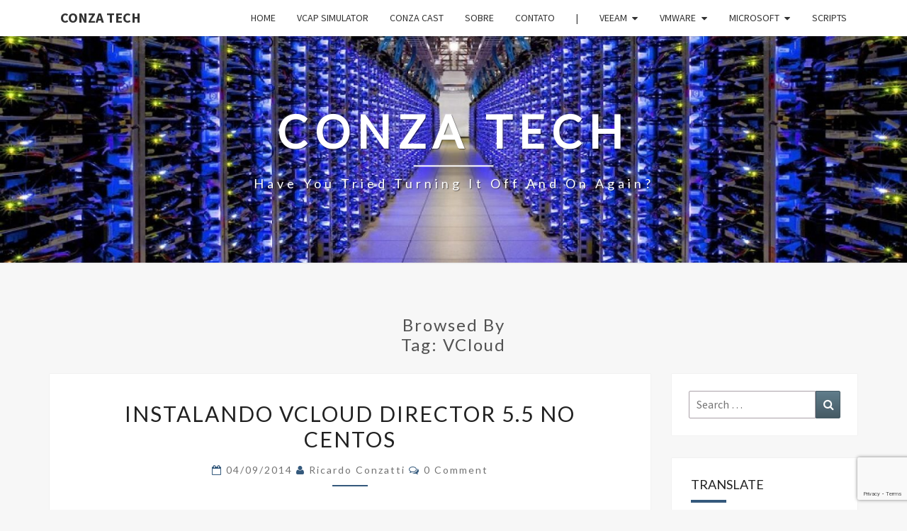

--- FILE ---
content_type: text/html; charset=UTF-8
request_url: https://conzatech.com/tag/vcloud/
body_size: 17170
content:
<!DOCTYPE html>

<!--[if IE 8]>
<html id="ie8" lang="pt-BR">
<![endif]-->
<!--[if !(IE 8) ]><!-->
<html lang="pt-BR">
<!--<![endif]-->
<head>
<meta charset="UTF-8" />
<meta name="viewport" content="width=device-width" />
<link rel="profile" href="https://gmpg.org/xfn/11" />
<link rel="pingback" href="https://conzatech.com/xmlrpc.php" />
<meta name='robots' content='index, follow, max-image-preview:large, max-snippet:-1, max-video-preview:-1' />
	<style>img:is([sizes="auto" i], [sizes^="auto," i]) { contain-intrinsic-size: 3000px 1500px }</style>
	
	<!-- This site is optimized with the Yoast SEO plugin v26.5 - https://yoast.com/wordpress/plugins/seo/ -->
	<title>Arquivo para vCloud - Conza Tech</title>
	<link rel="canonical" href="https://conzatech.com/tag/vcloud/" />
	<meta property="og:locale" content="pt_BR" />
	<meta property="og:type" content="article" />
	<meta property="og:title" content="Arquivo para vCloud - Conza Tech" />
	<meta property="og:url" content="https://conzatech.com/tag/vcloud/" />
	<meta property="og:site_name" content="Conza Tech" />
	<meta name="twitter:card" content="summary_large_image" />
	<meta name="twitter:site" content="@ricardoconzatti" />
	<script type="application/ld+json" class="yoast-schema-graph">{"@context":"https://schema.org","@graph":[{"@type":"CollectionPage","@id":"https://conzatech.com/tag/vcloud/","url":"https://conzatech.com/tag/vcloud/","name":"Arquivo para vCloud - Conza Tech","isPartOf":{"@id":"https://conzatech.com/#website"},"breadcrumb":{"@id":"https://conzatech.com/tag/vcloud/#breadcrumb"},"inLanguage":"pt-BR"},{"@type":"BreadcrumbList","@id":"https://conzatech.com/tag/vcloud/#breadcrumb","itemListElement":[{"@type":"ListItem","position":1,"name":"Início","item":"https://conzatech.com/"},{"@type":"ListItem","position":2,"name":"vCloud"}]},{"@type":"WebSite","@id":"https://conzatech.com/#website","url":"https://conzatech.com/","name":"Conza Tech","description":"Have You Tried Turning It Off And On Again?","publisher":{"@id":"https://conzatech.com/#/schema/person/93ccedc8ff7c0c1591951679453d952b"},"potentialAction":[{"@type":"SearchAction","target":{"@type":"EntryPoint","urlTemplate":"https://conzatech.com/?s={search_term_string}"},"query-input":{"@type":"PropertyValueSpecification","valueRequired":true,"valueName":"search_term_string"}}],"inLanguage":"pt-BR"},{"@type":["Person","Organization"],"@id":"https://conzatech.com/#/schema/person/93ccedc8ff7c0c1591951679453d952b","name":"Ricardo Conzatti","image":{"@type":"ImageObject","inLanguage":"pt-BR","@id":"https://conzatech.com/#/schema/person/image/","url":"https://secure.gravatar.com/avatar/58342baf141433c275f2332b787259c5e88dc6d07cabc58afb23ce9b717263bc?s=96&d=mm&r=g","contentUrl":"https://secure.gravatar.com/avatar/58342baf141433c275f2332b787259c5e88dc6d07cabc58afb23ce9b717263bc?s=96&d=mm&r=g","caption":"Ricardo Conzatti"},"logo":{"@id":"https://conzatech.com/#/schema/person/image/"},"description":"Ricardo Conzatti é especialista em TI e apaixonado por virtualização e proteção de dados. É graduado em Sistemas de Informação, pós-graduado em Gestão de TI e acredita muito na teoria da pirâmide de aprendizagem de William Glasser. Ricardo também é blogger, palestrante, podcaster e muito envolvido com comunidades técnicas. Ex-líder do VMUG Paraná e ex-host do vBrownBag Brasil, além de ser VMware vExpert &amp; vExpert PRO. Possui várias certificações técnicas VMware, Microsoft e Veeam.","sameAs":["https://www.linkedin.com/in/ricardoconzatti","https://x.com/https://twitter.com/ricardoconzatti"]}]}</script>
	<!-- / Yoast SEO plugin. -->


<link rel='dns-prefetch' href='//static.addtoany.com' />
<link rel='dns-prefetch' href='//translate.google.com' />
<link rel='dns-prefetch' href='//www.googletagmanager.com' />
<link rel='dns-prefetch' href='//fonts.googleapis.com' />
<link rel='dns-prefetch' href='//pagead2.googlesyndication.com' />
<link rel="alternate" type="application/rss+xml" title="Feed para Conza Tech &raquo;" href="https://conzatech.com/feed/" />
<link rel="alternate" type="application/rss+xml" title="Feed de comentários para Conza Tech &raquo;" href="https://conzatech.com/comments/feed/" />
<link rel="alternate" type="application/rss+xml" title="Feed de tag para Conza Tech &raquo; vCloud" href="https://conzatech.com/tag/vcloud/feed/" />
<script type="text/javascript">
/* <![CDATA[ */
window._wpemojiSettings = {"baseUrl":"https:\/\/s.w.org\/images\/core\/emoji\/16.0.1\/72x72\/","ext":".png","svgUrl":"https:\/\/s.w.org\/images\/core\/emoji\/16.0.1\/svg\/","svgExt":".svg","source":{"concatemoji":"https:\/\/conzatech.com\/wp-includes\/js\/wp-emoji-release.min.js?ver=d3c462b2b4229cec0252bccfc0dcc382"}};
/*! This file is auto-generated */
!function(s,n){var o,i,e;function c(e){try{var t={supportTests:e,timestamp:(new Date).valueOf()};sessionStorage.setItem(o,JSON.stringify(t))}catch(e){}}function p(e,t,n){e.clearRect(0,0,e.canvas.width,e.canvas.height),e.fillText(t,0,0);var t=new Uint32Array(e.getImageData(0,0,e.canvas.width,e.canvas.height).data),a=(e.clearRect(0,0,e.canvas.width,e.canvas.height),e.fillText(n,0,0),new Uint32Array(e.getImageData(0,0,e.canvas.width,e.canvas.height).data));return t.every(function(e,t){return e===a[t]})}function u(e,t){e.clearRect(0,0,e.canvas.width,e.canvas.height),e.fillText(t,0,0);for(var n=e.getImageData(16,16,1,1),a=0;a<n.data.length;a++)if(0!==n.data[a])return!1;return!0}function f(e,t,n,a){switch(t){case"flag":return n(e,"\ud83c\udff3\ufe0f\u200d\u26a7\ufe0f","\ud83c\udff3\ufe0f\u200b\u26a7\ufe0f")?!1:!n(e,"\ud83c\udde8\ud83c\uddf6","\ud83c\udde8\u200b\ud83c\uddf6")&&!n(e,"\ud83c\udff4\udb40\udc67\udb40\udc62\udb40\udc65\udb40\udc6e\udb40\udc67\udb40\udc7f","\ud83c\udff4\u200b\udb40\udc67\u200b\udb40\udc62\u200b\udb40\udc65\u200b\udb40\udc6e\u200b\udb40\udc67\u200b\udb40\udc7f");case"emoji":return!a(e,"\ud83e\udedf")}return!1}function g(e,t,n,a){var r="undefined"!=typeof WorkerGlobalScope&&self instanceof WorkerGlobalScope?new OffscreenCanvas(300,150):s.createElement("canvas"),o=r.getContext("2d",{willReadFrequently:!0}),i=(o.textBaseline="top",o.font="600 32px Arial",{});return e.forEach(function(e){i[e]=t(o,e,n,a)}),i}function t(e){var t=s.createElement("script");t.src=e,t.defer=!0,s.head.appendChild(t)}"undefined"!=typeof Promise&&(o="wpEmojiSettingsSupports",i=["flag","emoji"],n.supports={everything:!0,everythingExceptFlag:!0},e=new Promise(function(e){s.addEventListener("DOMContentLoaded",e,{once:!0})}),new Promise(function(t){var n=function(){try{var e=JSON.parse(sessionStorage.getItem(o));if("object"==typeof e&&"number"==typeof e.timestamp&&(new Date).valueOf()<e.timestamp+604800&&"object"==typeof e.supportTests)return e.supportTests}catch(e){}return null}();if(!n){if("undefined"!=typeof Worker&&"undefined"!=typeof OffscreenCanvas&&"undefined"!=typeof URL&&URL.createObjectURL&&"undefined"!=typeof Blob)try{var e="postMessage("+g.toString()+"("+[JSON.stringify(i),f.toString(),p.toString(),u.toString()].join(",")+"));",a=new Blob([e],{type:"text/javascript"}),r=new Worker(URL.createObjectURL(a),{name:"wpTestEmojiSupports"});return void(r.onmessage=function(e){c(n=e.data),r.terminate(),t(n)})}catch(e){}c(n=g(i,f,p,u))}t(n)}).then(function(e){for(var t in e)n.supports[t]=e[t],n.supports.everything=n.supports.everything&&n.supports[t],"flag"!==t&&(n.supports.everythingExceptFlag=n.supports.everythingExceptFlag&&n.supports[t]);n.supports.everythingExceptFlag=n.supports.everythingExceptFlag&&!n.supports.flag,n.DOMReady=!1,n.readyCallback=function(){n.DOMReady=!0}}).then(function(){return e}).then(function(){var e;n.supports.everything||(n.readyCallback(),(e=n.source||{}).concatemoji?t(e.concatemoji):e.wpemoji&&e.twemoji&&(t(e.twemoji),t(e.wpemoji)))}))}((window,document),window._wpemojiSettings);
/* ]]> */
</script>
<style id='wp-emoji-styles-inline-css' type='text/css'>

	img.wp-smiley, img.emoji {
		display: inline !important;
		border: none !important;
		box-shadow: none !important;
		height: 1em !important;
		width: 1em !important;
		margin: 0 0.07em !important;
		vertical-align: -0.1em !important;
		background: none !important;
		padding: 0 !important;
	}
</style>
<link rel='stylesheet' id='wp-block-library-css' href='https://conzatech.com/wp-includes/css/dist/block-library/style.min.css?ver=d3c462b2b4229cec0252bccfc0dcc382' type='text/css' media='all' />
<style id='classic-theme-styles-inline-css' type='text/css'>
/*! This file is auto-generated */
.wp-block-button__link{color:#fff;background-color:#32373c;border-radius:9999px;box-shadow:none;text-decoration:none;padding:calc(.667em + 2px) calc(1.333em + 2px);font-size:1.125em}.wp-block-file__button{background:#32373c;color:#fff;text-decoration:none}
</style>
<style id='global-styles-inline-css' type='text/css'>
:root{--wp--preset--aspect-ratio--square: 1;--wp--preset--aspect-ratio--4-3: 4/3;--wp--preset--aspect-ratio--3-4: 3/4;--wp--preset--aspect-ratio--3-2: 3/2;--wp--preset--aspect-ratio--2-3: 2/3;--wp--preset--aspect-ratio--16-9: 16/9;--wp--preset--aspect-ratio--9-16: 9/16;--wp--preset--color--black: #000000;--wp--preset--color--cyan-bluish-gray: #abb8c3;--wp--preset--color--white: #ffffff;--wp--preset--color--pale-pink: #f78da7;--wp--preset--color--vivid-red: #cf2e2e;--wp--preset--color--luminous-vivid-orange: #ff6900;--wp--preset--color--luminous-vivid-amber: #fcb900;--wp--preset--color--light-green-cyan: #7bdcb5;--wp--preset--color--vivid-green-cyan: #00d084;--wp--preset--color--pale-cyan-blue: #8ed1fc;--wp--preset--color--vivid-cyan-blue: #0693e3;--wp--preset--color--vivid-purple: #9b51e0;--wp--preset--gradient--vivid-cyan-blue-to-vivid-purple: linear-gradient(135deg,rgba(6,147,227,1) 0%,rgb(155,81,224) 100%);--wp--preset--gradient--light-green-cyan-to-vivid-green-cyan: linear-gradient(135deg,rgb(122,220,180) 0%,rgb(0,208,130) 100%);--wp--preset--gradient--luminous-vivid-amber-to-luminous-vivid-orange: linear-gradient(135deg,rgba(252,185,0,1) 0%,rgba(255,105,0,1) 100%);--wp--preset--gradient--luminous-vivid-orange-to-vivid-red: linear-gradient(135deg,rgba(255,105,0,1) 0%,rgb(207,46,46) 100%);--wp--preset--gradient--very-light-gray-to-cyan-bluish-gray: linear-gradient(135deg,rgb(238,238,238) 0%,rgb(169,184,195) 100%);--wp--preset--gradient--cool-to-warm-spectrum: linear-gradient(135deg,rgb(74,234,220) 0%,rgb(151,120,209) 20%,rgb(207,42,186) 40%,rgb(238,44,130) 60%,rgb(251,105,98) 80%,rgb(254,248,76) 100%);--wp--preset--gradient--blush-light-purple: linear-gradient(135deg,rgb(255,206,236) 0%,rgb(152,150,240) 100%);--wp--preset--gradient--blush-bordeaux: linear-gradient(135deg,rgb(254,205,165) 0%,rgb(254,45,45) 50%,rgb(107,0,62) 100%);--wp--preset--gradient--luminous-dusk: linear-gradient(135deg,rgb(255,203,112) 0%,rgb(199,81,192) 50%,rgb(65,88,208) 100%);--wp--preset--gradient--pale-ocean: linear-gradient(135deg,rgb(255,245,203) 0%,rgb(182,227,212) 50%,rgb(51,167,181) 100%);--wp--preset--gradient--electric-grass: linear-gradient(135deg,rgb(202,248,128) 0%,rgb(113,206,126) 100%);--wp--preset--gradient--midnight: linear-gradient(135deg,rgb(2,3,129) 0%,rgb(40,116,252) 100%);--wp--preset--font-size--small: 13px;--wp--preset--font-size--medium: 20px;--wp--preset--font-size--large: 36px;--wp--preset--font-size--x-large: 42px;--wp--preset--spacing--20: 0.44rem;--wp--preset--spacing--30: 0.67rem;--wp--preset--spacing--40: 1rem;--wp--preset--spacing--50: 1.5rem;--wp--preset--spacing--60: 2.25rem;--wp--preset--spacing--70: 3.38rem;--wp--preset--spacing--80: 5.06rem;--wp--preset--shadow--natural: 6px 6px 9px rgba(0, 0, 0, 0.2);--wp--preset--shadow--deep: 12px 12px 50px rgba(0, 0, 0, 0.4);--wp--preset--shadow--sharp: 6px 6px 0px rgba(0, 0, 0, 0.2);--wp--preset--shadow--outlined: 6px 6px 0px -3px rgba(255, 255, 255, 1), 6px 6px rgba(0, 0, 0, 1);--wp--preset--shadow--crisp: 6px 6px 0px rgba(0, 0, 0, 1);}:where(.is-layout-flex){gap: 0.5em;}:where(.is-layout-grid){gap: 0.5em;}body .is-layout-flex{display: flex;}.is-layout-flex{flex-wrap: wrap;align-items: center;}.is-layout-flex > :is(*, div){margin: 0;}body .is-layout-grid{display: grid;}.is-layout-grid > :is(*, div){margin: 0;}:where(.wp-block-columns.is-layout-flex){gap: 2em;}:where(.wp-block-columns.is-layout-grid){gap: 2em;}:where(.wp-block-post-template.is-layout-flex){gap: 1.25em;}:where(.wp-block-post-template.is-layout-grid){gap: 1.25em;}.has-black-color{color: var(--wp--preset--color--black) !important;}.has-cyan-bluish-gray-color{color: var(--wp--preset--color--cyan-bluish-gray) !important;}.has-white-color{color: var(--wp--preset--color--white) !important;}.has-pale-pink-color{color: var(--wp--preset--color--pale-pink) !important;}.has-vivid-red-color{color: var(--wp--preset--color--vivid-red) !important;}.has-luminous-vivid-orange-color{color: var(--wp--preset--color--luminous-vivid-orange) !important;}.has-luminous-vivid-amber-color{color: var(--wp--preset--color--luminous-vivid-amber) !important;}.has-light-green-cyan-color{color: var(--wp--preset--color--light-green-cyan) !important;}.has-vivid-green-cyan-color{color: var(--wp--preset--color--vivid-green-cyan) !important;}.has-pale-cyan-blue-color{color: var(--wp--preset--color--pale-cyan-blue) !important;}.has-vivid-cyan-blue-color{color: var(--wp--preset--color--vivid-cyan-blue) !important;}.has-vivid-purple-color{color: var(--wp--preset--color--vivid-purple) !important;}.has-black-background-color{background-color: var(--wp--preset--color--black) !important;}.has-cyan-bluish-gray-background-color{background-color: var(--wp--preset--color--cyan-bluish-gray) !important;}.has-white-background-color{background-color: var(--wp--preset--color--white) !important;}.has-pale-pink-background-color{background-color: var(--wp--preset--color--pale-pink) !important;}.has-vivid-red-background-color{background-color: var(--wp--preset--color--vivid-red) !important;}.has-luminous-vivid-orange-background-color{background-color: var(--wp--preset--color--luminous-vivid-orange) !important;}.has-luminous-vivid-amber-background-color{background-color: var(--wp--preset--color--luminous-vivid-amber) !important;}.has-light-green-cyan-background-color{background-color: var(--wp--preset--color--light-green-cyan) !important;}.has-vivid-green-cyan-background-color{background-color: var(--wp--preset--color--vivid-green-cyan) !important;}.has-pale-cyan-blue-background-color{background-color: var(--wp--preset--color--pale-cyan-blue) !important;}.has-vivid-cyan-blue-background-color{background-color: var(--wp--preset--color--vivid-cyan-blue) !important;}.has-vivid-purple-background-color{background-color: var(--wp--preset--color--vivid-purple) !important;}.has-black-border-color{border-color: var(--wp--preset--color--black) !important;}.has-cyan-bluish-gray-border-color{border-color: var(--wp--preset--color--cyan-bluish-gray) !important;}.has-white-border-color{border-color: var(--wp--preset--color--white) !important;}.has-pale-pink-border-color{border-color: var(--wp--preset--color--pale-pink) !important;}.has-vivid-red-border-color{border-color: var(--wp--preset--color--vivid-red) !important;}.has-luminous-vivid-orange-border-color{border-color: var(--wp--preset--color--luminous-vivid-orange) !important;}.has-luminous-vivid-amber-border-color{border-color: var(--wp--preset--color--luminous-vivid-amber) !important;}.has-light-green-cyan-border-color{border-color: var(--wp--preset--color--light-green-cyan) !important;}.has-vivid-green-cyan-border-color{border-color: var(--wp--preset--color--vivid-green-cyan) !important;}.has-pale-cyan-blue-border-color{border-color: var(--wp--preset--color--pale-cyan-blue) !important;}.has-vivid-cyan-blue-border-color{border-color: var(--wp--preset--color--vivid-cyan-blue) !important;}.has-vivid-purple-border-color{border-color: var(--wp--preset--color--vivid-purple) !important;}.has-vivid-cyan-blue-to-vivid-purple-gradient-background{background: var(--wp--preset--gradient--vivid-cyan-blue-to-vivid-purple) !important;}.has-light-green-cyan-to-vivid-green-cyan-gradient-background{background: var(--wp--preset--gradient--light-green-cyan-to-vivid-green-cyan) !important;}.has-luminous-vivid-amber-to-luminous-vivid-orange-gradient-background{background: var(--wp--preset--gradient--luminous-vivid-amber-to-luminous-vivid-orange) !important;}.has-luminous-vivid-orange-to-vivid-red-gradient-background{background: var(--wp--preset--gradient--luminous-vivid-orange-to-vivid-red) !important;}.has-very-light-gray-to-cyan-bluish-gray-gradient-background{background: var(--wp--preset--gradient--very-light-gray-to-cyan-bluish-gray) !important;}.has-cool-to-warm-spectrum-gradient-background{background: var(--wp--preset--gradient--cool-to-warm-spectrum) !important;}.has-blush-light-purple-gradient-background{background: var(--wp--preset--gradient--blush-light-purple) !important;}.has-blush-bordeaux-gradient-background{background: var(--wp--preset--gradient--blush-bordeaux) !important;}.has-luminous-dusk-gradient-background{background: var(--wp--preset--gradient--luminous-dusk) !important;}.has-pale-ocean-gradient-background{background: var(--wp--preset--gradient--pale-ocean) !important;}.has-electric-grass-gradient-background{background: var(--wp--preset--gradient--electric-grass) !important;}.has-midnight-gradient-background{background: var(--wp--preset--gradient--midnight) !important;}.has-small-font-size{font-size: var(--wp--preset--font-size--small) !important;}.has-medium-font-size{font-size: var(--wp--preset--font-size--medium) !important;}.has-large-font-size{font-size: var(--wp--preset--font-size--large) !important;}.has-x-large-font-size{font-size: var(--wp--preset--font-size--x-large) !important;}
:where(.wp-block-post-template.is-layout-flex){gap: 1.25em;}:where(.wp-block-post-template.is-layout-grid){gap: 1.25em;}
:where(.wp-block-columns.is-layout-flex){gap: 2em;}:where(.wp-block-columns.is-layout-grid){gap: 2em;}
:root :where(.wp-block-pullquote){font-size: 1.5em;line-height: 1.6;}
</style>
<link rel='stylesheet' id='cptch_stylesheet-css' href='https://conzatech.com/wp-content/plugins/captcha/css/front_end_style.css?ver=4.4.5' type='text/css' media='all' />
<link rel='stylesheet' id='dashicons-css' href='https://conzatech.com/wp-includes/css/dashicons.min.css?ver=d3c462b2b4229cec0252bccfc0dcc382' type='text/css' media='all' />
<link rel='stylesheet' id='cptch_desktop_style-css' href='https://conzatech.com/wp-content/plugins/captcha/css/desktop_style.css?ver=4.4.5' type='text/css' media='all' />
<link rel='stylesheet' id='contact-form-7-css' href='https://conzatech.com/wp-content/plugins/contact-form-7/includes/css/styles.css?ver=6.1.4' type='text/css' media='all' />
<link rel='stylesheet' id='google-language-translator-css' href='https://conzatech.com/wp-content/plugins/google-language-translator/css/style.css?ver=6.0.20' type='text/css' media='' />
<link rel='stylesheet' id='bootstrap-css' href='https://conzatech.com/wp-content/themes/nisarg/css/bootstrap.css?ver=d3c462b2b4229cec0252bccfc0dcc382' type='text/css' media='all' />
<link rel='stylesheet' id='font-awesome-css' href='https://conzatech.com/wp-content/themes/nisarg/font-awesome/css/font-awesome.min.css?ver=d3c462b2b4229cec0252bccfc0dcc382' type='text/css' media='all' />
<link rel='stylesheet' id='nisarg-style-css' href='https://conzatech.com/wp-content/themes/nisarg/style.css?ver=d3c462b2b4229cec0252bccfc0dcc382' type='text/css' media='all' />
<style id='nisarg-style-inline-css' type='text/css'>
	/* Color Scheme */

	/* Accent Color */

	a:active,
	a:hover,
	a:focus {
	    color: #34597c;
	}

	.main-navigation .primary-menu > li > a:hover, .main-navigation .primary-menu > li > a:focus {
		color: #34597c;
	}
	
	.main-navigation .primary-menu .sub-menu .current_page_item > a,
	.main-navigation .primary-menu .sub-menu .current-menu-item > a {
		color: #34597c;
	}
	.main-navigation .primary-menu .sub-menu .current_page_item > a:hover,
	.main-navigation .primary-menu .sub-menu .current_page_item > a:focus,
	.main-navigation .primary-menu .sub-menu .current-menu-item > a:hover,
	.main-navigation .primary-menu .sub-menu .current-menu-item > a:focus {
		background-color: #fff;
		color: #34597c;
	}
	.dropdown-toggle:hover,
	.dropdown-toggle:focus {
		color: #34597c;
	}
	.pagination .current,
	.dark .pagination .current {
		background-color: #34597c;
		border: 1px solid #34597c;
	}
	blockquote {
		border-color: #34597c;
	}
	@media (min-width: 768px){
		.main-navigation .primary-menu > .current_page_item > a,
		.main-navigation .primary-menu > .current_page_item > a:hover,
		.main-navigation .primary-menu > .current_page_item > a:focus,
		.main-navigation .primary-menu > .current-menu-item > a,
		.main-navigation .primary-menu > .current-menu-item > a:hover,
		.main-navigation .primary-menu > .current-menu-item > a:focus,
		.main-navigation .primary-menu > .current_page_ancestor > a,
		.main-navigation .primary-menu > .current_page_ancestor > a:hover,
		.main-navigation .primary-menu > .current_page_ancestor > a:focus,
		.main-navigation .primary-menu > .current-menu-ancestor > a,
		.main-navigation .primary-menu > .current-menu-ancestor > a:hover,
		.main-navigation .primary-menu > .current-menu-ancestor > a:focus {
			border-top: 4px solid #34597c;
		}
		.main-navigation ul ul a:hover,
		.main-navigation ul ul a.focus {
			color: #fff;
			background-color: #34597c;
		}
	}

	.main-navigation .primary-menu > .open > a, .main-navigation .primary-menu > .open > a:hover, .main-navigation .primary-menu > .open > a:focus {
		color: #34597c;
	}

	.main-navigation .primary-menu > li > .sub-menu  li > a:hover,
	.main-navigation .primary-menu > li > .sub-menu  li > a:focus {
		color: #fff;
		background-color: #34597c;
	}

	@media (max-width: 767px) {
		.main-navigation .primary-menu .open .sub-menu > li > a:hover {
			color: #fff;
			background-color: #34597c;
		}
	}

	.sticky-post{
		color: #fff;
	    background: #34597c; 
	}
	
	.entry-title a:hover,
	.entry-title a:focus{
	    color: #34597c;
	}

	.entry-header .entry-meta::after{
	    background: #34597c;
	}

	.fa {
		color: #34597c;
	}

	.btn-default{
		border-bottom: 1px solid #34597c;
	}

	.btn-default:hover, .btn-default:focus{
	    border-bottom: 1px solid #34597c;
	    background-color: #34597c;
	}

	.nav-previous:hover, .nav-next:hover{
	    border: 1px solid #34597c;
	    background-color: #34597c;
	}

	.next-post a:hover,.prev-post a:hover{
	    color: #34597c;
	}

	.posts-navigation .next-post a:hover .fa, .posts-navigation .prev-post a:hover .fa{
	    color: #34597c;
	}


	#secondary .widget-title::after{
		position: absolute;
	    width: 50px;
	    display: block;
	    height: 4px;    
	    bottom: -15px;
		background-color: #34597c;
	    content: "";
	}

	#secondary .widget a:hover,
	#secondary .widget a:focus,
	.dark #secondary .widget #recentcomments a:hover,
	.dark #secondary .widget #recentcomments a:focus {
		color: #34597c;
	}

	#secondary .widget_calendar tbody a {
		color: #fff;
		padding: 0.2em;
	    background-color: #34597c;
	}

	#secondary .widget_calendar tbody a:hover{
		color: #fff;
	    padding: 0.2em;
	    background-color: #34597c;  
	}	

	.dark .comment-respond #submit,
	.dark .main-navigation .menu-toggle:hover, 
	.dark .main-navigation .menu-toggle:focus,
	.dark html input[type="button"], 
	.dark input[type="reset"], 
	.dark input[type="submit"] {
		background: #34597c;
		color: #fff;
	}
	
	.dark a {
		color: #34597c;
	}

</style>
<link rel='stylesheet' id='nisarg-google-fonts-css' href='https://fonts.googleapis.com/css?family=Source+Sans+Pro%3A400%2C700%7CLato%3A400&#038;display=swap' type='text/css' media='all' />
<link rel='stylesheet' id='addtoany-css' href='https://conzatech.com/wp-content/plugins/add-to-any/addtoany.min.css?ver=1.16' type='text/css' media='all' />
<link rel='stylesheet' id='enlighterjs-css' href='https://conzatech.com/wp-content/plugins/enlighter/cache/enlighterjs.min.css?ver=6He0cs1Bjltfyzu' type='text/css' media='all' />
<link rel='stylesheet' id='lightboxStyle-css' href='https://conzatech.com/wp-content/plugins/lightbox-plus/css/shadowed/colorbox.min.css?ver=2.7.2' type='text/css' media='screen' />
<script type="text/javascript" id="addtoany-core-js-before">
/* <![CDATA[ */
window.a2a_config=window.a2a_config||{};a2a_config.callbacks=[];a2a_config.overlays=[];a2a_config.templates={};a2a_localize = {
	Share: "Share",
	Save: "Save",
	Subscribe: "Subscribe",
	Email: "Email",
	Bookmark: "Bookmark",
	ShowAll: "Show all",
	ShowLess: "Show less",
	FindServices: "Find service(s)",
	FindAnyServiceToAddTo: "Instantly find any service to add to",
	PoweredBy: "Powered by",
	ShareViaEmail: "Share via email",
	SubscribeViaEmail: "Subscribe via email",
	BookmarkInYourBrowser: "Bookmark in your browser",
	BookmarkInstructions: "Press Ctrl+D or \u2318+D to bookmark this page",
	AddToYourFavorites: "Add to your favorites",
	SendFromWebOrProgram: "Send from any email address or email program",
	EmailProgram: "Email program",
	More: "More&#8230;",
	ThanksForSharing: "Thanks for sharing!",
	ThanksForFollowing: "Thanks for following!"
};
/* ]]> */
</script>
<script type="text/javascript" defer src="https://static.addtoany.com/menu/page.js" id="addtoany-core-js"></script>
<script type="text/javascript" src="https://conzatech.com/wp-includes/js/jquery/jquery.min.js?ver=3.7.1" id="jquery-core-js"></script>
<script type="text/javascript" src="https://conzatech.com/wp-includes/js/jquery/jquery-migrate.min.js?ver=3.4.1" id="jquery-migrate-js"></script>
<script type="text/javascript" defer src="https://conzatech.com/wp-content/plugins/add-to-any/addtoany.min.js?ver=1.1" id="addtoany-jquery-js"></script>
<!--[if lt IE 9]>
<script type="text/javascript" src="https://conzatech.com/wp-content/themes/nisarg/js/html5shiv.js?ver=3.7.3" id="html5shiv-js"></script>
<![endif]-->

<!-- Snippet da etiqueta do Google (gtag.js) adicionado pelo Site Kit -->
<!-- Snippet do Google Análises adicionado pelo Site Kit -->
<script type="text/javascript" src="https://www.googletagmanager.com/gtag/js?id=GT-NBXFVG43" id="google_gtagjs-js" async></script>
<script type="text/javascript" id="google_gtagjs-js-after">
/* <![CDATA[ */
window.dataLayer = window.dataLayer || [];function gtag(){dataLayer.push(arguments);}
gtag("set","linker",{"domains":["conzatech.com"]});
gtag("js", new Date());
gtag("set", "developer_id.dZTNiMT", true);
gtag("config", "GT-NBXFVG43");
/* ]]> */
</script>
<link rel="https://api.w.org/" href="https://conzatech.com/wp-json/" /><link rel="alternate" title="JSON" type="application/json" href="https://conzatech.com/wp-json/wp/v2/tags/91" /><link rel="EditURI" type="application/rsd+xml" title="RSD" href="https://conzatech.com/xmlrpc.php?rsd" />
<style>#google_language_translator a{display:none!important;}div.skiptranslate.goog-te-gadget{display:inline!important;}.goog-te-gadget{color:transparent!important;}.goog-te-gadget{font-size:0px!important;}.goog-branding{display:none;}.goog-tooltip{display: none!important;}.goog-tooltip:hover{display: none!important;}.goog-text-highlight{background-color:transparent!important;border:none!important;box-shadow:none!important;}#google_language_translator select.goog-te-combo{color:#32373c;}div.skiptranslate{display:none!important;}body{top:0px!important;}#goog-gt-{display:none!important;}font font{background-color:transparent!important;box-shadow:none!important;position:initial!important;}#glt-translate-trigger{left:20px;right:auto;}#glt-translate-trigger > span{color:#ffffff;}#glt-translate-trigger{background:#f89406;}.goog-te-gadget .goog-te-combo{width:100%;}</style><meta name="generator" content="Site Kit by Google 1.167.0" />
<style type="text/css">
        .site-header { background: ; }
</style>


	<style type="text/css">
		body,
		button,
		input,
		select,
		textarea {
		    font-family:  'Source Sans Pro',-apple-system,BlinkMacSystemFont,"Segoe UI",Roboto,Oxygen-Sans,Ubuntu,Cantarell,"Helvetica Neue",sans-serif;
		    font-weight: 400;
		    font-style: normal; 
		}
		h1,h2,h3,h4,h5,h6 {
	    	font-family: 'Lato',-apple-system,BlinkMacSystemFont,"Segoe UI",Roboto,Oxygen-Sans,Ubuntu,Cantarell,"Helvetica Neue",sans-serif;
	    	font-weight: 400;
	    	font-style: normal;
	    }
	    .navbar-brand,
	    #site-navigation.main-navigation ul {
	    	font-family: 'Source Sans Pro',-apple-system,BlinkMacSystemFont,"Segoe UI",Roboto,Oxygen-Sans,Ubuntu,Cantarell,"Helvetica Neue",sans-serif;
	    }
	    #site-navigation.main-navigation ul {
	    	font-weight: 400;
	    	font-style: normal;
	    }
	</style>

	
<!-- Meta-etiquetas do Google AdSense adicionado pelo Site Kit -->
<meta name="google-adsense-platform-account" content="ca-host-pub-2644536267352236">
<meta name="google-adsense-platform-domain" content="sitekit.withgoogle.com">
<!-- Fim das meta-etiquetas do Google AdSense adicionado pelo Site Kit -->
      <meta name="onesignal" content="wordpress-plugin"/>
            <script>

      window.OneSignalDeferred = window.OneSignalDeferred || [];

      OneSignalDeferred.push(function(OneSignal) {
        var oneSignal_options = {};
        window._oneSignalInitOptions = oneSignal_options;

        oneSignal_options['serviceWorkerParam'] = { scope: '/' };
oneSignal_options['serviceWorkerPath'] = 'OneSignalSDKWorker.js.php';

        OneSignal.Notifications.setDefaultUrl("https://conzatech.com");

        oneSignal_options['wordpress'] = true;
oneSignal_options['appId'] = '01c045b7-d292-42e8-bcaa-3d2a553fd9b9';
oneSignal_options['allowLocalhostAsSecureOrigin'] = true;
oneSignal_options['welcomeNotification'] = { };
oneSignal_options['welcomeNotification']['title'] = "";
oneSignal_options['welcomeNotification']['message'] = "";
oneSignal_options['path'] = "https://conzatech.com/wp-content/plugins/onesignal-free-web-push-notifications/sdk_files/";
oneSignal_options['safari_web_id'] = "web.onesignal.auto.3a869b75-1942-4792-8237-9de8041a4c17";
oneSignal_options['promptOptions'] = { };
oneSignal_options['notifyButton'] = { };
oneSignal_options['notifyButton']['enable'] = true;
oneSignal_options['notifyButton']['position'] = 'bottom-right';
oneSignal_options['notifyButton']['theme'] = 'default';
oneSignal_options['notifyButton']['size'] = 'medium';
oneSignal_options['notifyButton']['showCredit'] = true;
oneSignal_options['notifyButton']['text'] = {};
              OneSignal.init(window._oneSignalInitOptions);
                    });

      function documentInitOneSignal() {
        var oneSignal_elements = document.getElementsByClassName("OneSignal-prompt");

        var oneSignalLinkClickHandler = function(event) { OneSignal.Notifications.requestPermission(); event.preventDefault(); };        for(var i = 0; i < oneSignal_elements.length; i++)
          oneSignal_elements[i].addEventListener('click', oneSignalLinkClickHandler, false);
      }

      if (document.readyState === 'complete') {
           documentInitOneSignal();
      }
      else {
           window.addEventListener("load", function(event){
               documentInitOneSignal();
          });
      }
    </script>
		<style type="text/css" id="nisarg-header-css">
					.site-header {
				background: url(https://conzatech.com/wp-content/uploads/2017/10/cropped-datacenter-ss4c-2.jpg) no-repeat scroll top;
				background-size: cover;
			}
			@media (min-width: 320px) and (max-width: 359px ) {
				.site-header {
					height: 80px;
				}
			}
			@media (min-width: 360px) and (max-width: 767px ) {
				.site-header {
					height: 90px;
				}
			}
			@media (min-width: 768px) and (max-width: 979px ) {
				.site-header {
					height: 192px;
				}
			}
			@media (min-width: 980px) and (max-width: 1279px ){
				.site-header {
					height: 245px;
				}
			}
			@media (min-width: 1280px) and (max-width: 1365px ){
				.site-header {
					height: 320px;
				}
			}
			@media (min-width: 1366px) and (max-width: 1439px ){
				.site-header {
					height: 341px;
				}
			}
			@media (min-width: 1440px) and (max-width: 1599px ) {
				.site-header {
					height: 360px;
				}
			}
			@media (min-width: 1600px) and (max-width: 1919px ) {
				.site-header {
					height: 400px;
				}
			}
			@media (min-width: 1920px) and (max-width: 2559px ) {
				.site-header {
					height: 480px;
				}
			}
			@media (min-width: 2560px)  and (max-width: 2879px ) {
				.site-header {
					height: 640px;
				}
			}
			@media (min-width: 2880px) {
				.site-header {
					height: 720px;
				}
			}
			.site-header{
				-webkit-box-shadow: 0px 0px 2px 1px rgba(182,182,182,0.3);
		    	-moz-box-shadow: 0px 0px 2px 1px rgba(182,182,182,0.3);
		    	-o-box-shadow: 0px 0px 2px 1px rgba(182,182,182,0.3);
		    	box-shadow: 0px 0px 2px 1px rgba(182,182,182,0.3);
			}
					.site-title,
			.site-description,
			.dark .site-title,
			.dark .site-description {
				color: #fff;
			}
			.site-title::after{
				background: #fff;
				content:"";
			}
		</style>
		<style type="text/css" id="custom-background-css">
body.custom-background { background-color: #f7f7f7; }
</style>
	
<!-- Código do Google Adsense adicionado pelo Site Kit -->
<script type="text/javascript" async="async" src="https://pagead2.googlesyndication.com/pagead/js/adsbygoogle.js?client=ca-pub-3179326390079552&amp;host=ca-host-pub-2644536267352236" crossorigin="anonymous"></script>

<!-- Fim do código do Google AdSense adicionado pelo Site Kit -->
<link rel="icon" href="https://conzatech.com/wp-content/uploads/2017/10/cropped-datacenter-ss4c-32x32.jpg" sizes="32x32" />
<link rel="icon" href="https://conzatech.com/wp-content/uploads/2017/10/cropped-datacenter-ss4c-192x192.jpg" sizes="192x192" />
<link rel="apple-touch-icon" href="https://conzatech.com/wp-content/uploads/2017/10/cropped-datacenter-ss4c-180x180.jpg" />
<meta name="msapplication-TileImage" content="https://conzatech.com/wp-content/uploads/2017/10/cropped-datacenter-ss4c-270x270.jpg" />
</head>
<body data-rsssl=1 class="archive tag tag-vcloud tag-91 custom-background wp-embed-responsive wp-theme-nisarg light">
<div id="page" class="hfeed site">
<header id="masthead"   role="banner">
	<nav id="site-navigation" class="main-navigation navbar-fixed-top navbar-left" role="navigation">
		<!-- Brand and toggle get grouped for better mobile display -->
		<div class="container" id="navigation_menu">
			<div class="navbar-header">
									<button type="button" class="menu-toggle" data-toggle="collapse" data-target=".navbar-ex1-collapse">
						<span class="sr-only">Toggle navigation</span>
						<span class="icon-bar"></span> 
						<span class="icon-bar"></span>
						<span class="icon-bar"></span>
					</button>
									<a class="navbar-brand" href="https://conzatech.com/">Conza Tech</a>
			</div><!-- .navbar-header -->
			<div class="collapse navbar-collapse navbar-ex1-collapse"><ul id="menu-menu-principal" class="primary-menu"><li id="menu-item-502" class="menu-item menu-item-type-custom menu-item-object-custom menu-item-home menu-item-502"><a href="https://conzatech.com">Home</a></li>
<li id="menu-item-2173" class="menu-item menu-item-type-post_type menu-item-object-page menu-item-2173"><a href="https://conzatech.com/vcap-simulator/">VCAP Simulator</a></li>
<li id="menu-item-4721" class="menu-item menu-item-type-post_type menu-item-object-page menu-item-4721"><a href="https://conzatech.com/conza-cast/">Conza Cast</a></li>
<li id="menu-item-1132" class="menu-item menu-item-type-post_type menu-item-object-page menu-item-1132"><a href="https://conzatech.com/sobre/">Sobre</a></li>
<li id="menu-item-605" class="menu-item menu-item-type-post_type menu-item-object-page menu-item-605"><a href="https://conzatech.com/contato/">Contato</a></li>
<li id="menu-item-2539" class="menu-item menu-item-type-custom menu-item-object-custom menu-item-2539"><a href="#">|</a></li>
<li id="menu-item-7916" class="menu-item menu-item-type-taxonomy menu-item-object-category menu-item-has-children menu-item-7916"><a href="https://conzatech.com/category/veeam/">Veeam</a>
<ul class="sub-menu">
	<li id="menu-item-7974" class="menu-item menu-item-type-taxonomy menu-item-object-category menu-item-7974"><a href="https://conzatech.com/category/veeam/backup-replication/">Backup &amp; Replication</a></li>
	<li id="menu-item-7975" class="menu-item menu-item-type-taxonomy menu-item-object-category menu-item-7975"><a href="https://conzatech.com/category/veeam/recovery-orchestrator/">Recovery Orchestrator</a></li>
	<li id="menu-item-8697" class="menu-item menu-item-type-taxonomy menu-item-object-category menu-item-8697"><a href="https://conzatech.com/category/veeam/kasten/">Kasten</a></li>
</ul>
</li>
<li id="menu-item-2540" class="menu-item menu-item-type-taxonomy menu-item-object-category menu-item-has-children menu-item-2540"><a href="https://conzatech.com/category/vmware/">VMware</a>
<ul class="sub-menu">
	<li id="menu-item-2541" class="menu-item menu-item-type-taxonomy menu-item-object-category menu-item-2541"><a href="https://conzatech.com/category/vmware/esxi/">ESXi</a></li>
	<li id="menu-item-2542" class="menu-item menu-item-type-taxonomy menu-item-object-category menu-item-2542"><a href="https://conzatech.com/category/vmware/vcenter/">vCenter</a></li>
	<li id="menu-item-2544" class="menu-item menu-item-type-taxonomy menu-item-object-category menu-item-2544"><a href="https://conzatech.com/category/vmware/vsan/">vSAN</a></li>
	<li id="menu-item-2543" class="menu-item menu-item-type-taxonomy menu-item-object-category menu-item-2543"><a href="https://conzatech.com/category/vmware/vrealize-automation/">vRealize Automation / Aria Automation</a></li>
	<li id="menu-item-2885" class="menu-item menu-item-type-taxonomy menu-item-object-category menu-item-2885"><a href="https://conzatech.com/category/vmware/vexpert/">vExpert</a></li>
	<li id="menu-item-2879" class="menu-item menu-item-type-taxonomy menu-item-object-category menu-item-2879"><a href="https://conzatech.com/category/vmware/vmworld/">VMworld</a></li>
</ul>
</li>
<li id="menu-item-2545" class="menu-item menu-item-type-taxonomy menu-item-object-category menu-item-has-children menu-item-2545"><a href="https://conzatech.com/category/microsoft/">Microsoft</a>
<ul class="sub-menu">
	<li id="menu-item-2548" class="menu-item menu-item-type-taxonomy menu-item-object-category menu-item-2548"><a href="https://conzatech.com/category/microsoft/hyper-v/">Hyper-V</a></li>
	<li id="menu-item-3864" class="menu-item menu-item-type-taxonomy menu-item-object-category menu-item-3864"><a href="https://conzatech.com/category/microsoft/storage-spaces-direct-s2d/">Storage Spaces Direct (S2D)</a></li>
	<li id="menu-item-3394" class="menu-item menu-item-type-taxonomy menu-item-object-category menu-item-3394"><a href="https://conzatech.com/category/microsoft/storage-replica/">Storage Replica</a></li>
	<li id="menu-item-2547" class="menu-item menu-item-type-taxonomy menu-item-object-category menu-item-2547"><a href="https://conzatech.com/category/microsoft/failover-cluster/">Failover Cluster</a></li>
	<li id="menu-item-2549" class="menu-item menu-item-type-taxonomy menu-item-object-category menu-item-2549"><a href="https://conzatech.com/category/microsoft/windows-server/">Windows Server</a></li>
	<li id="menu-item-2546" class="menu-item menu-item-type-taxonomy menu-item-object-category menu-item-2546"><a href="https://conzatech.com/category/microsoft/dfs/">DFS</a></li>
</ul>
</li>
<li id="menu-item-2550" class="menu-item menu-item-type-taxonomy menu-item-object-category menu-item-2550"><a href="https://conzatech.com/category/scripts/">Scripts</a></li>
</ul></div>		</div><!--#container-->
	</nav>
	<div id="cc_spacer"></div><!-- used to clear fixed navigation by the themes js -->

		<div class="site-header">
		<div class="site-branding">
			<a class="home-link" href="https://conzatech.com/" title="Conza Tech" rel="home">
				<h1 class="site-title">Conza Tech</h1>
				<h2 class="site-description">Have You Tried Turning It Off And On Again?</h2>
			</a>
		</div><!--.site-branding-->
	</div><!--.site-header-->
	
</header>
<div id="content" class="site-content">
	<div class="container">
		<div class="row">
							<header class="archive-page-header">
					<h3 class="archive-page-title">Browsed by<br>Tag: <span>vCloud</span></h3>				</header><!-- .page-header -->
				<div id="primary" class="col-md-9 content-area">
					<main id="main" class="site-main" role="main">
					
<article id="post-358"  class="post-content post-358 post type-post status-publish format-standard hentry category-cloud category-linux category-virtualizacao category-vmware tag-centos tag-cloud-computing tag-linux tag-private-cloud tag-vcloud tag-vcloud-director tag-vmware">

	
	
	<header class="entry-header">

		<span class="screen-reader-text">Instalando vCloud Director 5.5 no CentOS</span>

					<h2 class="entry-title">
				<a href="https://conzatech.com/instalando-vcloud-director-no-centos/" rel="bookmark">Instalando vCloud Director 5.5 no CentOS</a>
			</h2>
		
				<div class="entry-meta">
			<h5 class="entry-date"><i class="fa fa-calendar-o"></i> <a href="https://conzatech.com/instalando-vcloud-director-no-centos/" title="20:26" rel="bookmark"><time class="entry-date" datetime="2014-04-09T20:26:26-03:00" pubdate>04/09/2014 </time></a><span class="byline"><span class="sep"></span><i class="fa fa-user"></i>
<span class="author vcard"><a class="url fn n" href="https://conzatech.com/author/ricardo/" title="View all posts by Ricardo Conzatti" rel="author">Ricardo Conzatti</a></span></span> <i class="fa fa-comments-o"></i><span class="screen-reader-text">Comments </span> <a href="https://conzatech.com/instalando-vcloud-director-no-centos/#respond" class="comments-link" >0 Comment</a></h5>
		</div><!-- .entry-meta -->
			</header><!-- .entry-header -->

	<div class="entry-summary">
		<p>Segundo a VMware, o vCloud Director permite que você crie e execute uma nuvem privada baseada no vSphere, o que proporciona ao provedor de serviços de nuvem economia em escala, além do provisionamento de serviços de datacenters virtuais completos que estão</p>
<div class="addtoany_share_save_container addtoany_content addtoany_content_bottom"><div class="a2a_kit a2a_kit_size_32 addtoany_list" data-a2a-url="https://conzatech.com/instalando-vcloud-director-no-centos/" data-a2a-title="Instalando vCloud Director 5.5 no CentOS"><a class="a2a_button_facebook" href="https://www.addtoany.com/add_to/facebook?linkurl=https%3A%2F%2Fconzatech.com%2Finstalando-vcloud-director-no-centos%2F&amp;linkname=Instalando%20vCloud%20Director%205.5%20no%20CentOS" title="Facebook" rel="nofollow noopener" target="_blank"></a><a class="a2a_button_twitter" href="https://www.addtoany.com/add_to/twitter?linkurl=https%3A%2F%2Fconzatech.com%2Finstalando-vcloud-director-no-centos%2F&amp;linkname=Instalando%20vCloud%20Director%205.5%20no%20CentOS" title="Twitter" rel="nofollow noopener" target="_blank"></a><a class="a2a_button_linkedin" href="https://www.addtoany.com/add_to/linkedin?linkurl=https%3A%2F%2Fconzatech.com%2Finstalando-vcloud-director-no-centos%2F&amp;linkname=Instalando%20vCloud%20Director%205.5%20no%20CentOS" title="LinkedIn" rel="nofollow noopener" target="_blank"></a><a class="a2a_dd addtoany_share_save addtoany_share" href="https://www.addtoany.com/share"></a></div></div>	</div><!-- .entry-summary -->

	<footer class="entry-footer">
			</footer><!-- .entry-footer -->
</article><!-- #post-## -->

<article id="post-302"  class="post-content post-302 post type-post status-publish format-standard hentry category-cloud category-virtualizacao category-vmware tag-cells tag-edge tag-load-balance tag-manager tag-vcloud tag-vmware tag-vshield">

	
	
	<header class="entry-header">

		<span class="screen-reader-text">Configurando balanceamento de carga para vCloud Director</span>

					<h2 class="entry-title">
				<a href="https://conzatech.com/configurando-balanceamento-de-carga-para-vcloud-director/" rel="bookmark">Configurando balanceamento de carga para vCloud Director</a>
			</h2>
		
				<div class="entry-meta">
			<h5 class="entry-date"><i class="fa fa-calendar-o"></i> <a href="https://conzatech.com/configurando-balanceamento-de-carga-para-vcloud-director/" title="01:11" rel="bookmark"><time class="entry-date" datetime="2014-04-03T01:11:57-03:00" pubdate>04/03/2014 </time></a><span class="byline"><span class="sep"></span><i class="fa fa-user"></i>
<span class="author vcard"><a class="url fn n" href="https://conzatech.com/author/ricardo/" title="View all posts by Ricardo Conzatti" rel="author">Ricardo Conzatti</a></span></span> <i class="fa fa-comments-o"></i><span class="screen-reader-text">Comments </span> <a href="https://conzatech.com/configurando-balanceamento-de-carga-para-vcloud-director/#respond" class="comments-link" >0 Comment</a></h5>
		</div><!-- .entry-meta -->
			</header><!-- .entry-header -->

	<div class="entry-summary">
		<p># Read this post in english Segundo a VMware, o vShield Edge é uma solução de segurança de rede de ponta para datacenters virtuais. Ele fornece recursos essenciais de segurança como serviços de gateway e balanceamento de carga para Web, desempenho e</p>
<div class="addtoany_share_save_container addtoany_content addtoany_content_bottom"><div class="a2a_kit a2a_kit_size_32 addtoany_list" data-a2a-url="https://conzatech.com/configurando-balanceamento-de-carga-para-vcloud-director/" data-a2a-title="Configurando balanceamento de carga para vCloud Director"><a class="a2a_button_facebook" href="https://www.addtoany.com/add_to/facebook?linkurl=https%3A%2F%2Fconzatech.com%2Fconfigurando-balanceamento-de-carga-para-vcloud-director%2F&amp;linkname=Configurando%20balanceamento%20de%20carga%20para%20vCloud%20Director" title="Facebook" rel="nofollow noopener" target="_blank"></a><a class="a2a_button_twitter" href="https://www.addtoany.com/add_to/twitter?linkurl=https%3A%2F%2Fconzatech.com%2Fconfigurando-balanceamento-de-carga-para-vcloud-director%2F&amp;linkname=Configurando%20balanceamento%20de%20carga%20para%20vCloud%20Director" title="Twitter" rel="nofollow noopener" target="_blank"></a><a class="a2a_button_linkedin" href="https://www.addtoany.com/add_to/linkedin?linkurl=https%3A%2F%2Fconzatech.com%2Fconfigurando-balanceamento-de-carga-para-vcloud-director%2F&amp;linkname=Configurando%20balanceamento%20de%20carga%20para%20vCloud%20Director" title="LinkedIn" rel="nofollow noopener" target="_blank"></a><a class="a2a_dd addtoany_share_save addtoany_share" href="https://www.addtoany.com/share"></a></div></div>	</div><!-- .entry-summary -->

	<footer class="entry-footer">
			</footer><!-- .entry-footer -->
</article><!-- #post-## -->
												</main><!-- #main -->
			</div><!-- #primary -->
			<div id="secondary" class="col-md-3 sidebar widget-area" role="complementary">
		<aside id="search-2" class="widget widget_search">
<form role="search" method="get" class="search-form" action="https://conzatech.com/">
	<label>
		<span class="screen-reader-text">Search for:</span>
		<input type="search" class="search-field" placeholder="Search &hellip;" value="" name="s" title="Search for:" /> 
	</label>
	<button type="submit" class="search-submit"><span class="screen-reader-text">Search</span></button>
</form>
</aside><aside id="glt_widget-4" class="widget widget_glt_widget"><h4 class="widget-title">Translate</h4><div id="google_language_translator" class="default-language-pt"></div></aside><aside id="block-2" class="widget widget_block widget_media_image">
<figure class="wp-block-image size-full is-resized"><img loading="lazy" decoding="async" width="320" height="320" src="https://conzasites-wp-conzatech.s4t8ax.easypanel.host/wp-content/uploads/2024/10/menor-vmce-badge-2024.png" alt="" class="wp-image-8080" style="width:221px;height:auto" srcset="https://conzatech.com/wp-content/uploads/2024/10/menor-vmce-badge-2024.png 320w, https://conzatech.com/wp-content/uploads/2024/10/menor-vmce-badge-2024-300x300.png 300w, https://conzatech.com/wp-content/uploads/2024/10/menor-vmce-badge-2024-150x150.png 150w, https://conzatech.com/wp-content/uploads/2024/10/menor-vmce-badge-2024-270x270.png 270w" sizes="auto, (max-width: 320px) 100vw, 320px" /></figure>
</aside><aside id="media_image-4" class="widget widget_media_image"><a href="https://vexpert.vmware.com/directory/93" target="_blank"><img width="300" height="203" src="https://conzatech.com/wp-content/uploads/2023/02/vexpert-badge-stars-300x203.png" class="image wp-image-7372  attachment-medium size-medium" alt="" style="max-width: 100%; height: auto;" decoding="async" loading="lazy" srcset="https://conzatech.com/wp-content/uploads/2023/02/vexpert-badge-stars-300x203.png 300w, https://conzatech.com/wp-content/uploads/2023/02/vexpert-badge-stars-1024x692.png 1024w, https://conzatech.com/wp-content/uploads/2023/02/vexpert-badge-stars-768x519.png 768w, https://conzatech.com/wp-content/uploads/2023/02/vexpert-badge-stars-400x270.png 400w, https://conzatech.com/wp-content/uploads/2023/02/vexpert-badge-stars.png 1061w" sizes="auto, (max-width: 300px) 100vw, 300px" /></a></aside><aside id="media_image-3" class="widget widget_media_image"><img width="273" height="273" src="https://conzatech.com/wp-content/uploads/2017/07/certifications.png" class="image wp-image-2207  attachment-full size-full" alt="" style="max-width: 100%; height: auto;" decoding="async" loading="lazy" srcset="https://conzatech.com/wp-content/uploads/2017/07/certifications.png 273w, https://conzatech.com/wp-content/uploads/2017/07/certifications-150x150.png 150w" sizes="auto, (max-width: 273px) 100vw, 273px" /></aside><aside id="text-4" class="widget widget_text"><h4 class="widget-title">AVISO</h4>			<div class="textwidget"><p>Este é um blog pessoal, sendo assim os pontos de vista e opiniões são meus e podem não refletir os pontos de vista e opiniões do meu empregador.</p>
</div>
		</aside>
		<aside id="recent-posts-2" class="widget widget_recent_entries">
		<h4 class="widget-title">Últimos Posts</h4>
		<ul>
											<li>
					<a href="https://conzatech.com/usando-o-transform-set-do-veeam-kasten-para-migrar-aplicacoes-entre-clusters-kubernetes/">Usando o Transform Set do Veeam Kasten para migrar aplicações entre clusters Kubernetes</a>
									</li>
											<li>
					<a href="https://conzatech.com/integrando-o-kasten-ao-veeam-backup-replication/">Integrando o Kasten ao Veeam Backup &amp; Replication</a>
									</li>
											<li>
					<a href="https://conzatech.com/atualizando-o-veeam-kasten/">Atualizando o Veeam Kasten</a>
									</li>
											<li>
					<a href="https://conzatech.com/gerenciando-multiplos-clusters-kubernetes-com-veeam-kasten-parte-2/">Gerenciando múltiplos clusters Kubernetes com Veeam Kasten &#8211; Parte 2</a>
									</li>
											<li>
					<a href="https://conzatech.com/gerenciando-multiplos-clusters-kubernetes-com-veeam-kasten-parte-1/">Gerenciando múltiplos clusters Kubernetes com Veeam Kasten &#8211; Parte 1</a>
									</li>
					</ul>

		</aside><aside id="categories-2" class="widget widget_categories"><h4 class="widget-title">Categorias</h4><form action="https://conzatech.com" method="get"><label class="screen-reader-text" for="cat">Categorias</label><select  name='cat' id='cat' class='postform'>
	<option value='-1'>Selecionar categoria</option>
	<option class="level-0" value="2">Armazenamento</option>
	<option class="level-0" value="576">Backup &amp; Replication</option>
	<option class="level-0" value="141">Certificação</option>
	<option class="level-0" value="106">Cloud</option>
	<option class="level-0" value="420">Comunidade</option>
	<option class="level-0" value="480">Containers</option>
	<option class="level-0" value="551">Desenvolvimento</option>
	<option class="level-0" value="228">DFS</option>
	<option class="level-0" value="324">Docker</option>
	<option class="level-0" value="311">Estudos</option>
	<option class="level-0" value="226">ESXi</option>
	<option class="level-0" value="199">Failover Cluster</option>
	<option class="level-0" value="462">HCX</option>
	<option class="level-0" value="4">Hyper-V</option>
	<option class="level-0" value="616">Kasten</option>
	<option class="level-0" value="5">Linux</option>
	<option class="level-0" value="225">Microsoft</option>
	<option class="level-0" value="586">Recovery Orchestrator</option>
	<option class="level-0" value="443">Retrospectiva</option>
	<option class="level-0" value="118">Scripts</option>
	<option class="level-0" value="1">Sem categoria</option>
	<option class="level-0" value="363">Storage Replica</option>
	<option class="level-0" value="383">Storage Spaces Direct (S2D)</option>
	<option class="level-0" value="386">Tudo Sobre</option>
	<option class="level-0" value="298">vBrownBag Brasil</option>
	<option class="level-0" value="282">VCAP Simulator</option>
	<option class="level-0" value="227">vCenter</option>
	<option class="level-0" value="465">VCF</option>
	<option class="level-0" value="566">Veeam</option>
	<option class="level-0" value="317">Vembu</option>
	<option class="level-0" value="305">vExpert</option>
	<option class="level-0" value="10">Virtualização</option>
	<option class="level-0" value="11">VMware</option>
	<option class="level-0" value="283">VMworld</option>
	<option class="level-0" value="204">vRealize Automation / Aria Automation</option>
	<option class="level-0" value="451">vROps</option>
	<option class="level-0" value="279">vSAN</option>
	<option class="level-0" value="13">Windows Server</option>
</select>
</form><script type="text/javascript">
/* <![CDATA[ */

(function() {
	var dropdown = document.getElementById( "cat" );
	function onCatChange() {
		if ( dropdown.options[ dropdown.selectedIndex ].value > 0 ) {
			dropdown.parentNode.submit();
		}
	}
	dropdown.onchange = onCatChange;
})();

/* ]]> */
</script>
</aside><aside id="archives-2" class="widget widget_archive"><h4 class="widget-title">Arquivos</h4>		<label class="screen-reader-text" for="archives-dropdown-2">Arquivos</label>
		<select id="archives-dropdown-2" name="archive-dropdown">
			
			<option value="">Selecionar o mês</option>
				<option value='https://conzatech.com/2025/10/'> outubro 2025 &nbsp;(6)</option>
	<option value='https://conzatech.com/2025/09/'> setembro 2025 &nbsp;(1)</option>
	<option value='https://conzatech.com/2025/07/'> julho 2025 &nbsp;(7)</option>
	<option value='https://conzatech.com/2025/04/'> abril 2025 &nbsp;(1)</option>
	<option value='https://conzatech.com/2025/03/'> março 2025 &nbsp;(2)</option>
	<option value='https://conzatech.com/2025/02/'> fevereiro 2025 &nbsp;(1)</option>
	<option value='https://conzatech.com/2025/01/'> janeiro 2025 &nbsp;(1)</option>
	<option value='https://conzatech.com/2024/11/'> novembro 2024 &nbsp;(1)</option>
	<option value='https://conzatech.com/2024/09/'> setembro 2024 &nbsp;(4)</option>
	<option value='https://conzatech.com/2024/08/'> agosto 2024 &nbsp;(3)</option>
	<option value='https://conzatech.com/2024/04/'> abril 2024 &nbsp;(4)</option>
	<option value='https://conzatech.com/2024/03/'> março 2024 &nbsp;(1)</option>
	<option value='https://conzatech.com/2024/02/'> fevereiro 2024 &nbsp;(1)</option>
	<option value='https://conzatech.com/2023/12/'> dezembro 2023 &nbsp;(3)</option>
	<option value='https://conzatech.com/2023/11/'> novembro 2023 &nbsp;(3)</option>
	<option value='https://conzatech.com/2023/10/'> outubro 2023 &nbsp;(1)</option>
	<option value='https://conzatech.com/2023/09/'> setembro 2023 &nbsp;(1)</option>
	<option value='https://conzatech.com/2023/08/'> agosto 2023 &nbsp;(1)</option>
	<option value='https://conzatech.com/2023/07/'> julho 2023 &nbsp;(3)</option>
	<option value='https://conzatech.com/2023/05/'> maio 2023 &nbsp;(1)</option>
	<option value='https://conzatech.com/2023/03/'> março 2023 &nbsp;(3)</option>
	<option value='https://conzatech.com/2023/02/'> fevereiro 2023 &nbsp;(2)</option>
	<option value='https://conzatech.com/2023/01/'> janeiro 2023 &nbsp;(1)</option>
	<option value='https://conzatech.com/2022/12/'> dezembro 2022 &nbsp;(3)</option>
	<option value='https://conzatech.com/2022/11/'> novembro 2022 &nbsp;(9)</option>
	<option value='https://conzatech.com/2022/09/'> setembro 2022 &nbsp;(1)</option>
	<option value='https://conzatech.com/2022/08/'> agosto 2022 &nbsp;(6)</option>
	<option value='https://conzatech.com/2022/04/'> abril 2022 &nbsp;(3)</option>
	<option value='https://conzatech.com/2021/12/'> dezembro 2021 &nbsp;(1)</option>
	<option value='https://conzatech.com/2021/06/'> junho 2021 &nbsp;(6)</option>
	<option value='https://conzatech.com/2021/05/'> maio 2021 &nbsp;(5)</option>
	<option value='https://conzatech.com/2021/03/'> março 2021 &nbsp;(1)</option>
	<option value='https://conzatech.com/2020/12/'> dezembro 2020 &nbsp;(1)</option>
	<option value='https://conzatech.com/2020/11/'> novembro 2020 &nbsp;(1)</option>
	<option value='https://conzatech.com/2020/09/'> setembro 2020 &nbsp;(1)</option>
	<option value='https://conzatech.com/2020/08/'> agosto 2020 &nbsp;(1)</option>
	<option value='https://conzatech.com/2020/07/'> julho 2020 &nbsp;(1)</option>
	<option value='https://conzatech.com/2020/05/'> maio 2020 &nbsp;(1)</option>
	<option value='https://conzatech.com/2020/04/'> abril 2020 &nbsp;(3)</option>
	<option value='https://conzatech.com/2020/02/'> fevereiro 2020 &nbsp;(5)</option>
	<option value='https://conzatech.com/2020/01/'> janeiro 2020 &nbsp;(1)</option>
	<option value='https://conzatech.com/2019/12/'> dezembro 2019 &nbsp;(1)</option>
	<option value='https://conzatech.com/2019/09/'> setembro 2019 &nbsp;(1)</option>
	<option value='https://conzatech.com/2019/08/'> agosto 2019 &nbsp;(4)</option>
	<option value='https://conzatech.com/2019/07/'> julho 2019 &nbsp;(11)</option>
	<option value='https://conzatech.com/2019/03/'> março 2019 &nbsp;(2)</option>
	<option value='https://conzatech.com/2019/01/'> janeiro 2019 &nbsp;(1)</option>
	<option value='https://conzatech.com/2018/12/'> dezembro 2018 &nbsp;(1)</option>
	<option value='https://conzatech.com/2018/11/'> novembro 2018 &nbsp;(2)</option>
	<option value='https://conzatech.com/2018/10/'> outubro 2018 &nbsp;(1)</option>
	<option value='https://conzatech.com/2018/09/'> setembro 2018 &nbsp;(4)</option>
	<option value='https://conzatech.com/2018/08/'> agosto 2018 &nbsp;(4)</option>
	<option value='https://conzatech.com/2018/07/'> julho 2018 &nbsp;(7)</option>
	<option value='https://conzatech.com/2018/06/'> junho 2018 &nbsp;(2)</option>
	<option value='https://conzatech.com/2018/05/'> maio 2018 &nbsp;(10)</option>
	<option value='https://conzatech.com/2018/04/'> abril 2018 &nbsp;(4)</option>
	<option value='https://conzatech.com/2018/03/'> março 2018 &nbsp;(4)</option>
	<option value='https://conzatech.com/2018/02/'> fevereiro 2018 &nbsp;(3)</option>
	<option value='https://conzatech.com/2018/01/'> janeiro 2018 &nbsp;(7)</option>
	<option value='https://conzatech.com/2017/12/'> dezembro 2017 &nbsp;(3)</option>
	<option value='https://conzatech.com/2017/11/'> novembro 2017 &nbsp;(11)</option>
	<option value='https://conzatech.com/2017/10/'> outubro 2017 &nbsp;(5)</option>
	<option value='https://conzatech.com/2017/09/'> setembro 2017 &nbsp;(5)</option>
	<option value='https://conzatech.com/2017/08/'> agosto 2017 &nbsp;(5)</option>
	<option value='https://conzatech.com/2017/07/'> julho 2017 &nbsp;(7)</option>
	<option value='https://conzatech.com/2017/06/'> junho 2017 &nbsp;(2)</option>
	<option value='https://conzatech.com/2017/05/'> maio 2017 &nbsp;(9)</option>
	<option value='https://conzatech.com/2017/04/'> abril 2017 &nbsp;(3)</option>
	<option value='https://conzatech.com/2017/02/'> fevereiro 2017 &nbsp;(4)</option>
	<option value='https://conzatech.com/2017/01/'> janeiro 2017 &nbsp;(3)</option>
	<option value='https://conzatech.com/2016/12/'> dezembro 2016 &nbsp;(2)</option>
	<option value='https://conzatech.com/2016/11/'> novembro 2016 &nbsp;(4)</option>
	<option value='https://conzatech.com/2016/10/'> outubro 2016 &nbsp;(17)</option>
	<option value='https://conzatech.com/2016/09/'> setembro 2016 &nbsp;(11)</option>
	<option value='https://conzatech.com/2016/08/'> agosto 2016 &nbsp;(1)</option>
	<option value='https://conzatech.com/2016/07/'> julho 2016 &nbsp;(2)</option>
	<option value='https://conzatech.com/2015/11/'> novembro 2015 &nbsp;(2)</option>
	<option value='https://conzatech.com/2015/09/'> setembro 2015 &nbsp;(1)</option>
	<option value='https://conzatech.com/2015/07/'> julho 2015 &nbsp;(2)</option>
	<option value='https://conzatech.com/2015/03/'> março 2015 &nbsp;(1)</option>
	<option value='https://conzatech.com/2014/11/'> novembro 2014 &nbsp;(1)</option>
	<option value='https://conzatech.com/2014/10/'> outubro 2014 &nbsp;(2)</option>
	<option value='https://conzatech.com/2014/04/'> abril 2014 &nbsp;(4)</option>
	<option value='https://conzatech.com/2014/03/'> março 2014 &nbsp;(7)</option>

		</select>

			<script type="text/javascript">
/* <![CDATA[ */

(function() {
	var dropdown = document.getElementById( "archives-dropdown-2" );
	function onSelectChange() {
		if ( dropdown.options[ dropdown.selectedIndex ].value !== '' ) {
			document.location.href = this.options[ this.selectedIndex ].value;
		}
	}
	dropdown.onchange = onSelectChange;
})();

/* ]]> */
</script>
</aside><aside id="tag_cloud-2" class="widget widget_tag_cloud"><h4 class="widget-title">Tags</h4><div class="tagcloud"><a href="https://conzatech.com/tag/aria/" class="tag-cloud-link tag-link-489 tag-link-position-1" style="font-size: 11.698113207547pt;" aria-label="Aria (16 itens)">Aria</a>
<a href="https://conzatech.com/tag/aria-auto/" class="tag-cloud-link tag-link-506 tag-link-position-2" style="font-size: 9.188679245283pt;" aria-label="Aria Auto (10 itens)">Aria Auto</a>
<a href="https://conzatech.com/tag/aria-automation/" class="tag-cloud-link tag-link-494 tag-link-position-3" style="font-size: 14.735849056604pt;" aria-label="Aria Automation (28 itens)">Aria Automation</a>
<a href="https://conzatech.com/tag/automation/" class="tag-cloud-link tag-link-387 tag-link-position-4" style="font-size: 9.7169811320755pt;" aria-label="Automation (11 itens)">Automation</a>
<a href="https://conzatech.com/tag/backup/" class="tag-cloud-link tag-link-247 tag-link-position-5" style="font-size: 12.358490566038pt;" aria-label="Backup (18 itens)">Backup</a>
<a href="https://conzatech.com/tag/cluster/" class="tag-cloud-link tag-link-252 tag-link-position-6" style="font-size: 11.037735849057pt;" aria-label="Cluster (14 itens)">Cluster</a>
<a href="https://conzatech.com/tag/container/" class="tag-cloud-link tag-link-323 tag-link-position-7" style="font-size: 9.188679245283pt;" aria-label="Container (10 itens)">Container</a>
<a href="https://conzatech.com/tag/data-protection/" class="tag-cloud-link tag-link-601 tag-link-position-8" style="font-size: 9.7169811320755pt;" aria-label="data protection (11 itens)">data protection</a>
<a href="https://conzatech.com/tag/disaster-recovery/" class="tag-cloud-link tag-link-234 tag-link-position-9" style="font-size: 10.641509433962pt;" aria-label="Disaster Recovery (13 itens)">Disaster Recovery</a>
<a href="https://conzatech.com/tag/dr/" class="tag-cloud-link tag-link-233 tag-link-position-10" style="font-size: 11.037735849057pt;" aria-label="DR (14 itens)">DR</a>
<a href="https://conzatech.com/tag/esxi/" class="tag-cloud-link tag-link-43 tag-link-position-11" style="font-size: 11.037735849057pt;" aria-label="ESXi (14 itens)">ESXi</a>
<a href="https://conzatech.com/tag/failover-cluster/" class="tag-cloud-link tag-link-200 tag-link-position-12" style="font-size: 12.358490566038pt;" aria-label="Failover Cluster (18 itens)">Failover Cluster</a>
<a href="https://conzatech.com/tag/hyper-v/" class="tag-cloud-link tag-link-136 tag-link-position-13" style="font-size: 11.037735849057pt;" aria-label="Hyper-V (14 itens)">Hyper-V</a>
<a href="https://conzatech.com/tag/iscsi/" class="tag-cloud-link tag-link-56 tag-link-position-14" style="font-size: 9.7169811320755pt;" aria-label="iSCSI (11 itens)">iSCSI</a>
<a href="https://conzatech.com/tag/k10/" class="tag-cloud-link tag-link-625 tag-link-position-15" style="font-size: 9.7169811320755pt;" aria-label="k10 (11 itens)">k10</a>
<a href="https://conzatech.com/tag/kasten/" class="tag-cloud-link tag-link-621 tag-link-position-16" style="font-size: 10.11320754717pt;" aria-label="kasten (12 itens)">kasten</a>
<a href="https://conzatech.com/tag/kubernetes/" class="tag-cloud-link tag-link-448 tag-link-position-17" style="font-size: 11.301886792453pt;" aria-label="kubernetes (15 itens)">kubernetes</a>
<a href="https://conzatech.com/tag/linux/" class="tag-cloud-link tag-link-137 tag-link-position-18" style="font-size: 8pt;" aria-label="Linux (8 itens)">Linux</a>
<a href="https://conzatech.com/tag/microsoft/" class="tag-cloud-link tag-link-69 tag-link-position-19" style="font-size: 12.094339622642pt;" aria-label="Microsoft (17 itens)">Microsoft</a>
<a href="https://conzatech.com/tag/orchestrator/" class="tag-cloud-link tag-link-492 tag-link-position-20" style="font-size: 10.11320754717pt;" aria-label="Orchestrator (12 itens)">Orchestrator</a>
<a href="https://conzatech.com/tag/powercli/" class="tag-cloud-link tag-link-122 tag-link-position-21" style="font-size: 9.188679245283pt;" aria-label="PowerCLI (10 itens)">PowerCLI</a>
<a href="https://conzatech.com/tag/powershell/" class="tag-cloud-link tag-link-169 tag-link-position-22" style="font-size: 10.11320754717pt;" aria-label="PowerShell (12 itens)">PowerShell</a>
<a href="https://conzatech.com/tag/restore/" class="tag-cloud-link tag-link-248 tag-link-position-23" style="font-size: 9.188679245283pt;" aria-label="Restore (10 itens)">Restore</a>
<a href="https://conzatech.com/tag/script/" class="tag-cloud-link tag-link-120 tag-link-position-24" style="font-size: 15pt;" aria-label="Script (29 itens)">Script</a>
<a href="https://conzatech.com/tag/storage/" class="tag-cloud-link tag-link-86 tag-link-position-25" style="font-size: 12.88679245283pt;" aria-label="Storage (20 itens)">Storage</a>
<a href="https://conzatech.com/tag/vbr/" class="tag-cloud-link tag-link-585 tag-link-position-26" style="font-size: 8.6603773584906pt;" aria-label="VBR (9 itens)">VBR</a>
<a href="https://conzatech.com/tag/vbrownbag/" class="tag-cloud-link tag-link-299 tag-link-position-27" style="font-size: 11.698113207547pt;" aria-label="vBrownBag (16 itens)">vBrownBag</a>
<a href="https://conzatech.com/tag/vbrownbagbrasil/" class="tag-cloud-link tag-link-300 tag-link-position-28" style="font-size: 11.698113207547pt;" aria-label="vBrownBagBrasil (16 itens)">vBrownBagBrasil</a>
<a href="https://conzatech.com/tag/veeam/" class="tag-cloud-link tag-link-318 tag-link-position-29" style="font-size: 15.528301886792pt;" aria-label="Veeam (32 itens)">Veeam</a>
<a href="https://conzatech.com/tag/veeam-kasten/" class="tag-cloud-link tag-link-619 tag-link-position-30" style="font-size: 9.188679245283pt;" aria-label="veeam kasten (10 itens)">veeam kasten</a>
<a href="https://conzatech.com/tag/vexpert/" class="tag-cloud-link tag-link-237 tag-link-position-31" style="font-size: 9.188679245283pt;" aria-label="vExpert (10 itens)">vExpert</a>
<a href="https://conzatech.com/tag/vmware/" class="tag-cloud-link tag-link-139 tag-link-position-32" style="font-size: 22pt;" aria-label="VMware (101 itens)">VMware</a>
<a href="https://conzatech.com/tag/vmware-aria/" class="tag-cloud-link tag-link-491 tag-link-position-33" style="font-size: 11.037735849057pt;" aria-label="VMware Aria (14 itens)">VMware Aria</a>
<a href="https://conzatech.com/tag/vmware-aria-automation/" class="tag-cloud-link tag-link-490 tag-link-position-34" style="font-size: 11.037735849057pt;" aria-label="VMware Aria Automation (14 itens)">VMware Aria Automation</a>
<a href="https://conzatech.com/tag/vmware-vsphere/" class="tag-cloud-link tag-link-189 tag-link-position-35" style="font-size: 9.188679245283pt;" aria-label="VMware vSphere (10 itens)">VMware vSphere</a>
<a href="https://conzatech.com/tag/vmworld/" class="tag-cloud-link tag-link-208 tag-link-position-36" style="font-size: 11.301886792453pt;" aria-label="VMworld (15 itens)">VMworld</a>
<a href="https://conzatech.com/tag/vra/" class="tag-cloud-link tag-link-162 tag-link-position-37" style="font-size: 19.490566037736pt;" aria-label="vRA (65 itens)">vRA</a>
<a href="https://conzatech.com/tag/vra7/" class="tag-cloud-link tag-link-156 tag-link-position-38" style="font-size: 12.622641509434pt;" aria-label="vRA7 (19 itens)">vRA7</a>
<a href="https://conzatech.com/tag/vra-8/" class="tag-cloud-link tag-link-447 tag-link-position-39" style="font-size: 8.6603773584906pt;" aria-label="vRA 8 (9 itens)">vRA 8</a>
<a href="https://conzatech.com/tag/vrealize-automation/" class="tag-cloud-link tag-link-157 tag-link-position-40" style="font-size: 19.094339622642pt;" aria-label="vRealize Automation (61 itens)">vRealize Automation</a>
<a href="https://conzatech.com/tag/vro/" class="tag-cloud-link tag-link-456 tag-link-position-41" style="font-size: 12.094339622642pt;" aria-label="vRO (17 itens)">vRO</a>
<a href="https://conzatech.com/tag/vsan/" class="tag-cloud-link tag-link-280 tag-link-position-42" style="font-size: 8.6603773584906pt;" aria-label="vSAN (9 itens)">vSAN</a>
<a href="https://conzatech.com/tag/vsphere/" class="tag-cloud-link tag-link-142 tag-link-position-43" style="font-size: 12.094339622642pt;" aria-label="vSphere (17 itens)">vSphere</a>
<a href="https://conzatech.com/tag/windows-server/" class="tag-cloud-link tag-link-140 tag-link-position-44" style="font-size: 11.301886792453pt;" aria-label="Windows Server (15 itens)">Windows Server</a>
<a href="https://conzatech.com/tag/windows-server-2016/" class="tag-cloud-link tag-link-196 tag-link-position-45" style="font-size: 9.188679245283pt;" aria-label="Windows Server 2016 (10 itens)">Windows Server 2016</a></div>
</aside></div><!-- #secondary .widget-area -->


		</div> <!--.row-->
	</div><!--.container-->
	</div><!-- #content -->
	<footer id="colophon" class="site-footer" role="contentinfo">
		<div class="site-info">
			&copy; 2026			<span class="sep"> | </span>
			Proudly Powered by 			<a href=" https://wordpress.org/" >WordPress</a>
			<span class="sep"> | </span>
			Theme: <a href="https://wordpress.org/themes/nisarg/" rel="designer">Nisarg</a>		</div><!-- .site-info -->
	</footer><!-- #colophon -->
</div><!-- #page -->
<script type="speculationrules">
{"prefetch":[{"source":"document","where":{"and":[{"href_matches":"\/*"},{"not":{"href_matches":["\/wp-*.php","\/wp-admin\/*","\/wp-content\/uploads\/*","\/wp-content\/*","\/wp-content\/plugins\/*","\/wp-content\/themes\/nisarg\/*","\/*\\?(.+)"]}},{"not":{"selector_matches":"a[rel~=\"nofollow\"]"}},{"not":{"selector_matches":".no-prefetch, .no-prefetch a"}}]},"eagerness":"conservative"}]}
</script>
<div id='glt-footer'></div><script>function GoogleLanguageTranslatorInit() { new google.translate.TranslateElement({pageLanguage: 'pt', includedLanguages:'af,sq,am,ar,hy,az,eu,be,bn,bs,bg,ca,ceb,ny,zh-CN,zh-TW,co,hr,cs,da,nl,en,eo,et,tl,fi,fr,fy,gl,ka,de,el,gu,ht,ha,haw,iw,hi,hmn,hu,is,ig,id,ga,it,ja,jw,kn,kk,km,ko,ku,ky,lo,la,lv,lt,lb,mk,mg,ml,ms,mt,mi,mr,mn,my,ne,no,ps,fa,pl,pt,pa,ro,ru,sr,sn,st,sd,si,sk,sl,sm,gd,so,es,su,sw,sv,tg,ta,te,th,tr,uk,ur,uz,vi,cy,xh,yi,yo,zu', autoDisplay: false, multilanguagePage:true}, 'google_language_translator');}</script><!-- Lightbox Plus Colorbox v2.7.2/1.5.9 - 2013.01.24 - Message: 0-->
<script type="text/javascript">
jQuery(document).ready(function($){
  $("a[rel*=lightbox]").colorbox({initialWidth:"30%",initialHeight:"30%",maxWidth:"90%",maxHeight:"90%",opacity:0.8});
});
</script>
<script type="text/javascript" src="https://conzatech.com/wp-includes/js/dist/hooks.min.js?ver=4d63a3d491d11ffd8ac6" id="wp-hooks-js"></script>
<script type="text/javascript" src="https://conzatech.com/wp-includes/js/dist/i18n.min.js?ver=5e580eb46a90c2b997e6" id="wp-i18n-js"></script>
<script type="text/javascript" id="wp-i18n-js-after">
/* <![CDATA[ */
wp.i18n.setLocaleData( { 'text direction\u0004ltr': [ 'ltr' ] } );
/* ]]> */
</script>
<script type="text/javascript" src="https://conzatech.com/wp-content/plugins/contact-form-7/includes/swv/js/index.js?ver=6.1.4" id="swv-js"></script>
<script type="text/javascript" id="contact-form-7-js-translations">
/* <![CDATA[ */
( function( domain, translations ) {
	var localeData = translations.locale_data[ domain ] || translations.locale_data.messages;
	localeData[""].domain = domain;
	wp.i18n.setLocaleData( localeData, domain );
} )( "contact-form-7", {"translation-revision-date":"2025-05-19 13:41:20+0000","generator":"GlotPress\/4.0.1","domain":"messages","locale_data":{"messages":{"":{"domain":"messages","plural-forms":"nplurals=2; plural=n > 1;","lang":"pt_BR"},"Error:":["Erro:"]}},"comment":{"reference":"includes\/js\/index.js"}} );
/* ]]> */
</script>
<script type="text/javascript" id="contact-form-7-js-before">
/* <![CDATA[ */
var wpcf7 = {
    "api": {
        "root": "https:\/\/conzatech.com\/wp-json\/",
        "namespace": "contact-form-7\/v1"
    },
    "cached": 1
};
/* ]]> */
</script>
<script type="text/javascript" src="https://conzatech.com/wp-content/plugins/contact-form-7/includes/js/index.js?ver=6.1.4" id="contact-form-7-js"></script>
<script type="text/javascript" src="https://conzatech.com/wp-content/plugins/google-language-translator/js/scripts.js?ver=6.0.20" id="scripts-js"></script>
<script type="text/javascript" src="//translate.google.com/translate_a/element.js?cb=GoogleLanguageTranslatorInit" id="scripts-google-js"></script>
<script type="text/javascript" src="https://conzatech.com/wp-content/themes/nisarg/js/bootstrap.js?ver=d3c462b2b4229cec0252bccfc0dcc382" id="bootstrap-js"></script>
<script type="text/javascript" src="https://conzatech.com/wp-content/themes/nisarg/js/navigation.js?ver=d3c462b2b4229cec0252bccfc0dcc382" id="nisarg-navigation-js"></script>
<script type="text/javascript" src="https://conzatech.com/wp-content/themes/nisarg/js/skip-link-focus-fix.js?ver=d3c462b2b4229cec0252bccfc0dcc382" id="nisarg-skip-link-focus-fix-js"></script>
<script type="text/javascript" id="nisarg-js-js-extra">
/* <![CDATA[ */
var screenReaderText = {"expand":"expand child menu","collapse":"collapse child menu"};
/* ]]> */
</script>
<script type="text/javascript" src="https://conzatech.com/wp-content/themes/nisarg/js/nisarg.js?ver=d3c462b2b4229cec0252bccfc0dcc382" id="nisarg-js-js"></script>
<script type="text/javascript" src="https://www.google.com/recaptcha/api.js?render=6LcjqYsUAAAAALLRUdcq8mlYOK1UUbeeQzav3yzv&amp;ver=3.0" id="google-recaptcha-js"></script>
<script type="text/javascript" src="https://conzatech.com/wp-includes/js/dist/vendor/wp-polyfill.min.js?ver=3.15.0" id="wp-polyfill-js"></script>
<script type="text/javascript" id="wpcf7-recaptcha-js-before">
/* <![CDATA[ */
var wpcf7_recaptcha = {
    "sitekey": "6LcjqYsUAAAAALLRUdcq8mlYOK1UUbeeQzav3yzv",
    "actions": {
        "homepage": "homepage",
        "contactform": "contactform"
    }
};
/* ]]> */
</script>
<script type="text/javascript" src="https://conzatech.com/wp-content/plugins/contact-form-7/modules/recaptcha/index.js?ver=6.1.4" id="wpcf7-recaptcha-js"></script>
<script type="text/javascript" src="https://conzatech.com/wp-content/plugins/enlighter/cache/enlighterjs.min.js?ver=6He0cs1Bjltfyzu" id="enlighterjs-js"></script>
<script type="text/javascript" id="enlighterjs-js-after">
/* <![CDATA[ */
!function(e,n){if("undefined"!=typeof EnlighterJS){var o={"selectors":{"block":"pre.EnlighterJSRAW","inline":"code.EnlighterJSRAW"},"options":{"indent":2,"ampersandCleanup":true,"linehover":true,"rawcodeDbclick":false,"textOverflow":"break","linenumbers":true,"theme":"classic","language":"generic","retainCssClasses":false,"collapse":false,"toolbarOuter":"","toolbarTop":"{BTN_RAW}{BTN_COPY}{BTN_WINDOW}{BTN_WEBSITE}","toolbarBottom":""}};(e.EnlighterJSINIT=function(){EnlighterJS.init(o.selectors.block,o.selectors.inline,o.options)})()}else{(n&&(n.error||n.log)||function(){})("Error: EnlighterJS resources not loaded yet!")}}(window,console);
/* ]]> */
</script>
<script type="text/javascript" src="https://conzatech.com/wp-content/plugins/lightbox-plus/js/jquery.colorbox.1.5.9-min.js?ver=1.5.9" id="jquery-colorbox-js"></script>
<script type="text/javascript" src="https://cdn.onesignal.com/sdks/web/v16/OneSignalSDK.page.js?ver=1.0.0" id="remote_sdk-js" defer="defer" data-wp-strategy="defer"></script>
</body>
</html>


--- FILE ---
content_type: text/html; charset=utf-8
request_url: https://www.google.com/recaptcha/api2/anchor?ar=1&k=6LcjqYsUAAAAALLRUdcq8mlYOK1UUbeeQzav3yzv&co=aHR0cHM6Ly9jb256YXRlY2guY29tOjQ0Mw..&hl=en&v=N67nZn4AqZkNcbeMu4prBgzg&size=invisible&anchor-ms=20000&execute-ms=30000&cb=iafp4mzc6a4e
body_size: 48539
content:
<!DOCTYPE HTML><html dir="ltr" lang="en"><head><meta http-equiv="Content-Type" content="text/html; charset=UTF-8">
<meta http-equiv="X-UA-Compatible" content="IE=edge">
<title>reCAPTCHA</title>
<style type="text/css">
/* cyrillic-ext */
@font-face {
  font-family: 'Roboto';
  font-style: normal;
  font-weight: 400;
  font-stretch: 100%;
  src: url(//fonts.gstatic.com/s/roboto/v48/KFO7CnqEu92Fr1ME7kSn66aGLdTylUAMa3GUBHMdazTgWw.woff2) format('woff2');
  unicode-range: U+0460-052F, U+1C80-1C8A, U+20B4, U+2DE0-2DFF, U+A640-A69F, U+FE2E-FE2F;
}
/* cyrillic */
@font-face {
  font-family: 'Roboto';
  font-style: normal;
  font-weight: 400;
  font-stretch: 100%;
  src: url(//fonts.gstatic.com/s/roboto/v48/KFO7CnqEu92Fr1ME7kSn66aGLdTylUAMa3iUBHMdazTgWw.woff2) format('woff2');
  unicode-range: U+0301, U+0400-045F, U+0490-0491, U+04B0-04B1, U+2116;
}
/* greek-ext */
@font-face {
  font-family: 'Roboto';
  font-style: normal;
  font-weight: 400;
  font-stretch: 100%;
  src: url(//fonts.gstatic.com/s/roboto/v48/KFO7CnqEu92Fr1ME7kSn66aGLdTylUAMa3CUBHMdazTgWw.woff2) format('woff2');
  unicode-range: U+1F00-1FFF;
}
/* greek */
@font-face {
  font-family: 'Roboto';
  font-style: normal;
  font-weight: 400;
  font-stretch: 100%;
  src: url(//fonts.gstatic.com/s/roboto/v48/KFO7CnqEu92Fr1ME7kSn66aGLdTylUAMa3-UBHMdazTgWw.woff2) format('woff2');
  unicode-range: U+0370-0377, U+037A-037F, U+0384-038A, U+038C, U+038E-03A1, U+03A3-03FF;
}
/* math */
@font-face {
  font-family: 'Roboto';
  font-style: normal;
  font-weight: 400;
  font-stretch: 100%;
  src: url(//fonts.gstatic.com/s/roboto/v48/KFO7CnqEu92Fr1ME7kSn66aGLdTylUAMawCUBHMdazTgWw.woff2) format('woff2');
  unicode-range: U+0302-0303, U+0305, U+0307-0308, U+0310, U+0312, U+0315, U+031A, U+0326-0327, U+032C, U+032F-0330, U+0332-0333, U+0338, U+033A, U+0346, U+034D, U+0391-03A1, U+03A3-03A9, U+03B1-03C9, U+03D1, U+03D5-03D6, U+03F0-03F1, U+03F4-03F5, U+2016-2017, U+2034-2038, U+203C, U+2040, U+2043, U+2047, U+2050, U+2057, U+205F, U+2070-2071, U+2074-208E, U+2090-209C, U+20D0-20DC, U+20E1, U+20E5-20EF, U+2100-2112, U+2114-2115, U+2117-2121, U+2123-214F, U+2190, U+2192, U+2194-21AE, U+21B0-21E5, U+21F1-21F2, U+21F4-2211, U+2213-2214, U+2216-22FF, U+2308-230B, U+2310, U+2319, U+231C-2321, U+2336-237A, U+237C, U+2395, U+239B-23B7, U+23D0, U+23DC-23E1, U+2474-2475, U+25AF, U+25B3, U+25B7, U+25BD, U+25C1, U+25CA, U+25CC, U+25FB, U+266D-266F, U+27C0-27FF, U+2900-2AFF, U+2B0E-2B11, U+2B30-2B4C, U+2BFE, U+3030, U+FF5B, U+FF5D, U+1D400-1D7FF, U+1EE00-1EEFF;
}
/* symbols */
@font-face {
  font-family: 'Roboto';
  font-style: normal;
  font-weight: 400;
  font-stretch: 100%;
  src: url(//fonts.gstatic.com/s/roboto/v48/KFO7CnqEu92Fr1ME7kSn66aGLdTylUAMaxKUBHMdazTgWw.woff2) format('woff2');
  unicode-range: U+0001-000C, U+000E-001F, U+007F-009F, U+20DD-20E0, U+20E2-20E4, U+2150-218F, U+2190, U+2192, U+2194-2199, U+21AF, U+21E6-21F0, U+21F3, U+2218-2219, U+2299, U+22C4-22C6, U+2300-243F, U+2440-244A, U+2460-24FF, U+25A0-27BF, U+2800-28FF, U+2921-2922, U+2981, U+29BF, U+29EB, U+2B00-2BFF, U+4DC0-4DFF, U+FFF9-FFFB, U+10140-1018E, U+10190-1019C, U+101A0, U+101D0-101FD, U+102E0-102FB, U+10E60-10E7E, U+1D2C0-1D2D3, U+1D2E0-1D37F, U+1F000-1F0FF, U+1F100-1F1AD, U+1F1E6-1F1FF, U+1F30D-1F30F, U+1F315, U+1F31C, U+1F31E, U+1F320-1F32C, U+1F336, U+1F378, U+1F37D, U+1F382, U+1F393-1F39F, U+1F3A7-1F3A8, U+1F3AC-1F3AF, U+1F3C2, U+1F3C4-1F3C6, U+1F3CA-1F3CE, U+1F3D4-1F3E0, U+1F3ED, U+1F3F1-1F3F3, U+1F3F5-1F3F7, U+1F408, U+1F415, U+1F41F, U+1F426, U+1F43F, U+1F441-1F442, U+1F444, U+1F446-1F449, U+1F44C-1F44E, U+1F453, U+1F46A, U+1F47D, U+1F4A3, U+1F4B0, U+1F4B3, U+1F4B9, U+1F4BB, U+1F4BF, U+1F4C8-1F4CB, U+1F4D6, U+1F4DA, U+1F4DF, U+1F4E3-1F4E6, U+1F4EA-1F4ED, U+1F4F7, U+1F4F9-1F4FB, U+1F4FD-1F4FE, U+1F503, U+1F507-1F50B, U+1F50D, U+1F512-1F513, U+1F53E-1F54A, U+1F54F-1F5FA, U+1F610, U+1F650-1F67F, U+1F687, U+1F68D, U+1F691, U+1F694, U+1F698, U+1F6AD, U+1F6B2, U+1F6B9-1F6BA, U+1F6BC, U+1F6C6-1F6CF, U+1F6D3-1F6D7, U+1F6E0-1F6EA, U+1F6F0-1F6F3, U+1F6F7-1F6FC, U+1F700-1F7FF, U+1F800-1F80B, U+1F810-1F847, U+1F850-1F859, U+1F860-1F887, U+1F890-1F8AD, U+1F8B0-1F8BB, U+1F8C0-1F8C1, U+1F900-1F90B, U+1F93B, U+1F946, U+1F984, U+1F996, U+1F9E9, U+1FA00-1FA6F, U+1FA70-1FA7C, U+1FA80-1FA89, U+1FA8F-1FAC6, U+1FACE-1FADC, U+1FADF-1FAE9, U+1FAF0-1FAF8, U+1FB00-1FBFF;
}
/* vietnamese */
@font-face {
  font-family: 'Roboto';
  font-style: normal;
  font-weight: 400;
  font-stretch: 100%;
  src: url(//fonts.gstatic.com/s/roboto/v48/KFO7CnqEu92Fr1ME7kSn66aGLdTylUAMa3OUBHMdazTgWw.woff2) format('woff2');
  unicode-range: U+0102-0103, U+0110-0111, U+0128-0129, U+0168-0169, U+01A0-01A1, U+01AF-01B0, U+0300-0301, U+0303-0304, U+0308-0309, U+0323, U+0329, U+1EA0-1EF9, U+20AB;
}
/* latin-ext */
@font-face {
  font-family: 'Roboto';
  font-style: normal;
  font-weight: 400;
  font-stretch: 100%;
  src: url(//fonts.gstatic.com/s/roboto/v48/KFO7CnqEu92Fr1ME7kSn66aGLdTylUAMa3KUBHMdazTgWw.woff2) format('woff2');
  unicode-range: U+0100-02BA, U+02BD-02C5, U+02C7-02CC, U+02CE-02D7, U+02DD-02FF, U+0304, U+0308, U+0329, U+1D00-1DBF, U+1E00-1E9F, U+1EF2-1EFF, U+2020, U+20A0-20AB, U+20AD-20C0, U+2113, U+2C60-2C7F, U+A720-A7FF;
}
/* latin */
@font-face {
  font-family: 'Roboto';
  font-style: normal;
  font-weight: 400;
  font-stretch: 100%;
  src: url(//fonts.gstatic.com/s/roboto/v48/KFO7CnqEu92Fr1ME7kSn66aGLdTylUAMa3yUBHMdazQ.woff2) format('woff2');
  unicode-range: U+0000-00FF, U+0131, U+0152-0153, U+02BB-02BC, U+02C6, U+02DA, U+02DC, U+0304, U+0308, U+0329, U+2000-206F, U+20AC, U+2122, U+2191, U+2193, U+2212, U+2215, U+FEFF, U+FFFD;
}
/* cyrillic-ext */
@font-face {
  font-family: 'Roboto';
  font-style: normal;
  font-weight: 500;
  font-stretch: 100%;
  src: url(//fonts.gstatic.com/s/roboto/v48/KFO7CnqEu92Fr1ME7kSn66aGLdTylUAMa3GUBHMdazTgWw.woff2) format('woff2');
  unicode-range: U+0460-052F, U+1C80-1C8A, U+20B4, U+2DE0-2DFF, U+A640-A69F, U+FE2E-FE2F;
}
/* cyrillic */
@font-face {
  font-family: 'Roboto';
  font-style: normal;
  font-weight: 500;
  font-stretch: 100%;
  src: url(//fonts.gstatic.com/s/roboto/v48/KFO7CnqEu92Fr1ME7kSn66aGLdTylUAMa3iUBHMdazTgWw.woff2) format('woff2');
  unicode-range: U+0301, U+0400-045F, U+0490-0491, U+04B0-04B1, U+2116;
}
/* greek-ext */
@font-face {
  font-family: 'Roboto';
  font-style: normal;
  font-weight: 500;
  font-stretch: 100%;
  src: url(//fonts.gstatic.com/s/roboto/v48/KFO7CnqEu92Fr1ME7kSn66aGLdTylUAMa3CUBHMdazTgWw.woff2) format('woff2');
  unicode-range: U+1F00-1FFF;
}
/* greek */
@font-face {
  font-family: 'Roboto';
  font-style: normal;
  font-weight: 500;
  font-stretch: 100%;
  src: url(//fonts.gstatic.com/s/roboto/v48/KFO7CnqEu92Fr1ME7kSn66aGLdTylUAMa3-UBHMdazTgWw.woff2) format('woff2');
  unicode-range: U+0370-0377, U+037A-037F, U+0384-038A, U+038C, U+038E-03A1, U+03A3-03FF;
}
/* math */
@font-face {
  font-family: 'Roboto';
  font-style: normal;
  font-weight: 500;
  font-stretch: 100%;
  src: url(//fonts.gstatic.com/s/roboto/v48/KFO7CnqEu92Fr1ME7kSn66aGLdTylUAMawCUBHMdazTgWw.woff2) format('woff2');
  unicode-range: U+0302-0303, U+0305, U+0307-0308, U+0310, U+0312, U+0315, U+031A, U+0326-0327, U+032C, U+032F-0330, U+0332-0333, U+0338, U+033A, U+0346, U+034D, U+0391-03A1, U+03A3-03A9, U+03B1-03C9, U+03D1, U+03D5-03D6, U+03F0-03F1, U+03F4-03F5, U+2016-2017, U+2034-2038, U+203C, U+2040, U+2043, U+2047, U+2050, U+2057, U+205F, U+2070-2071, U+2074-208E, U+2090-209C, U+20D0-20DC, U+20E1, U+20E5-20EF, U+2100-2112, U+2114-2115, U+2117-2121, U+2123-214F, U+2190, U+2192, U+2194-21AE, U+21B0-21E5, U+21F1-21F2, U+21F4-2211, U+2213-2214, U+2216-22FF, U+2308-230B, U+2310, U+2319, U+231C-2321, U+2336-237A, U+237C, U+2395, U+239B-23B7, U+23D0, U+23DC-23E1, U+2474-2475, U+25AF, U+25B3, U+25B7, U+25BD, U+25C1, U+25CA, U+25CC, U+25FB, U+266D-266F, U+27C0-27FF, U+2900-2AFF, U+2B0E-2B11, U+2B30-2B4C, U+2BFE, U+3030, U+FF5B, U+FF5D, U+1D400-1D7FF, U+1EE00-1EEFF;
}
/* symbols */
@font-face {
  font-family: 'Roboto';
  font-style: normal;
  font-weight: 500;
  font-stretch: 100%;
  src: url(//fonts.gstatic.com/s/roboto/v48/KFO7CnqEu92Fr1ME7kSn66aGLdTylUAMaxKUBHMdazTgWw.woff2) format('woff2');
  unicode-range: U+0001-000C, U+000E-001F, U+007F-009F, U+20DD-20E0, U+20E2-20E4, U+2150-218F, U+2190, U+2192, U+2194-2199, U+21AF, U+21E6-21F0, U+21F3, U+2218-2219, U+2299, U+22C4-22C6, U+2300-243F, U+2440-244A, U+2460-24FF, U+25A0-27BF, U+2800-28FF, U+2921-2922, U+2981, U+29BF, U+29EB, U+2B00-2BFF, U+4DC0-4DFF, U+FFF9-FFFB, U+10140-1018E, U+10190-1019C, U+101A0, U+101D0-101FD, U+102E0-102FB, U+10E60-10E7E, U+1D2C0-1D2D3, U+1D2E0-1D37F, U+1F000-1F0FF, U+1F100-1F1AD, U+1F1E6-1F1FF, U+1F30D-1F30F, U+1F315, U+1F31C, U+1F31E, U+1F320-1F32C, U+1F336, U+1F378, U+1F37D, U+1F382, U+1F393-1F39F, U+1F3A7-1F3A8, U+1F3AC-1F3AF, U+1F3C2, U+1F3C4-1F3C6, U+1F3CA-1F3CE, U+1F3D4-1F3E0, U+1F3ED, U+1F3F1-1F3F3, U+1F3F5-1F3F7, U+1F408, U+1F415, U+1F41F, U+1F426, U+1F43F, U+1F441-1F442, U+1F444, U+1F446-1F449, U+1F44C-1F44E, U+1F453, U+1F46A, U+1F47D, U+1F4A3, U+1F4B0, U+1F4B3, U+1F4B9, U+1F4BB, U+1F4BF, U+1F4C8-1F4CB, U+1F4D6, U+1F4DA, U+1F4DF, U+1F4E3-1F4E6, U+1F4EA-1F4ED, U+1F4F7, U+1F4F9-1F4FB, U+1F4FD-1F4FE, U+1F503, U+1F507-1F50B, U+1F50D, U+1F512-1F513, U+1F53E-1F54A, U+1F54F-1F5FA, U+1F610, U+1F650-1F67F, U+1F687, U+1F68D, U+1F691, U+1F694, U+1F698, U+1F6AD, U+1F6B2, U+1F6B9-1F6BA, U+1F6BC, U+1F6C6-1F6CF, U+1F6D3-1F6D7, U+1F6E0-1F6EA, U+1F6F0-1F6F3, U+1F6F7-1F6FC, U+1F700-1F7FF, U+1F800-1F80B, U+1F810-1F847, U+1F850-1F859, U+1F860-1F887, U+1F890-1F8AD, U+1F8B0-1F8BB, U+1F8C0-1F8C1, U+1F900-1F90B, U+1F93B, U+1F946, U+1F984, U+1F996, U+1F9E9, U+1FA00-1FA6F, U+1FA70-1FA7C, U+1FA80-1FA89, U+1FA8F-1FAC6, U+1FACE-1FADC, U+1FADF-1FAE9, U+1FAF0-1FAF8, U+1FB00-1FBFF;
}
/* vietnamese */
@font-face {
  font-family: 'Roboto';
  font-style: normal;
  font-weight: 500;
  font-stretch: 100%;
  src: url(//fonts.gstatic.com/s/roboto/v48/KFO7CnqEu92Fr1ME7kSn66aGLdTylUAMa3OUBHMdazTgWw.woff2) format('woff2');
  unicode-range: U+0102-0103, U+0110-0111, U+0128-0129, U+0168-0169, U+01A0-01A1, U+01AF-01B0, U+0300-0301, U+0303-0304, U+0308-0309, U+0323, U+0329, U+1EA0-1EF9, U+20AB;
}
/* latin-ext */
@font-face {
  font-family: 'Roboto';
  font-style: normal;
  font-weight: 500;
  font-stretch: 100%;
  src: url(//fonts.gstatic.com/s/roboto/v48/KFO7CnqEu92Fr1ME7kSn66aGLdTylUAMa3KUBHMdazTgWw.woff2) format('woff2');
  unicode-range: U+0100-02BA, U+02BD-02C5, U+02C7-02CC, U+02CE-02D7, U+02DD-02FF, U+0304, U+0308, U+0329, U+1D00-1DBF, U+1E00-1E9F, U+1EF2-1EFF, U+2020, U+20A0-20AB, U+20AD-20C0, U+2113, U+2C60-2C7F, U+A720-A7FF;
}
/* latin */
@font-face {
  font-family: 'Roboto';
  font-style: normal;
  font-weight: 500;
  font-stretch: 100%;
  src: url(//fonts.gstatic.com/s/roboto/v48/KFO7CnqEu92Fr1ME7kSn66aGLdTylUAMa3yUBHMdazQ.woff2) format('woff2');
  unicode-range: U+0000-00FF, U+0131, U+0152-0153, U+02BB-02BC, U+02C6, U+02DA, U+02DC, U+0304, U+0308, U+0329, U+2000-206F, U+20AC, U+2122, U+2191, U+2193, U+2212, U+2215, U+FEFF, U+FFFD;
}
/* cyrillic-ext */
@font-face {
  font-family: 'Roboto';
  font-style: normal;
  font-weight: 900;
  font-stretch: 100%;
  src: url(//fonts.gstatic.com/s/roboto/v48/KFO7CnqEu92Fr1ME7kSn66aGLdTylUAMa3GUBHMdazTgWw.woff2) format('woff2');
  unicode-range: U+0460-052F, U+1C80-1C8A, U+20B4, U+2DE0-2DFF, U+A640-A69F, U+FE2E-FE2F;
}
/* cyrillic */
@font-face {
  font-family: 'Roboto';
  font-style: normal;
  font-weight: 900;
  font-stretch: 100%;
  src: url(//fonts.gstatic.com/s/roboto/v48/KFO7CnqEu92Fr1ME7kSn66aGLdTylUAMa3iUBHMdazTgWw.woff2) format('woff2');
  unicode-range: U+0301, U+0400-045F, U+0490-0491, U+04B0-04B1, U+2116;
}
/* greek-ext */
@font-face {
  font-family: 'Roboto';
  font-style: normal;
  font-weight: 900;
  font-stretch: 100%;
  src: url(//fonts.gstatic.com/s/roboto/v48/KFO7CnqEu92Fr1ME7kSn66aGLdTylUAMa3CUBHMdazTgWw.woff2) format('woff2');
  unicode-range: U+1F00-1FFF;
}
/* greek */
@font-face {
  font-family: 'Roboto';
  font-style: normal;
  font-weight: 900;
  font-stretch: 100%;
  src: url(//fonts.gstatic.com/s/roboto/v48/KFO7CnqEu92Fr1ME7kSn66aGLdTylUAMa3-UBHMdazTgWw.woff2) format('woff2');
  unicode-range: U+0370-0377, U+037A-037F, U+0384-038A, U+038C, U+038E-03A1, U+03A3-03FF;
}
/* math */
@font-face {
  font-family: 'Roboto';
  font-style: normal;
  font-weight: 900;
  font-stretch: 100%;
  src: url(//fonts.gstatic.com/s/roboto/v48/KFO7CnqEu92Fr1ME7kSn66aGLdTylUAMawCUBHMdazTgWw.woff2) format('woff2');
  unicode-range: U+0302-0303, U+0305, U+0307-0308, U+0310, U+0312, U+0315, U+031A, U+0326-0327, U+032C, U+032F-0330, U+0332-0333, U+0338, U+033A, U+0346, U+034D, U+0391-03A1, U+03A3-03A9, U+03B1-03C9, U+03D1, U+03D5-03D6, U+03F0-03F1, U+03F4-03F5, U+2016-2017, U+2034-2038, U+203C, U+2040, U+2043, U+2047, U+2050, U+2057, U+205F, U+2070-2071, U+2074-208E, U+2090-209C, U+20D0-20DC, U+20E1, U+20E5-20EF, U+2100-2112, U+2114-2115, U+2117-2121, U+2123-214F, U+2190, U+2192, U+2194-21AE, U+21B0-21E5, U+21F1-21F2, U+21F4-2211, U+2213-2214, U+2216-22FF, U+2308-230B, U+2310, U+2319, U+231C-2321, U+2336-237A, U+237C, U+2395, U+239B-23B7, U+23D0, U+23DC-23E1, U+2474-2475, U+25AF, U+25B3, U+25B7, U+25BD, U+25C1, U+25CA, U+25CC, U+25FB, U+266D-266F, U+27C0-27FF, U+2900-2AFF, U+2B0E-2B11, U+2B30-2B4C, U+2BFE, U+3030, U+FF5B, U+FF5D, U+1D400-1D7FF, U+1EE00-1EEFF;
}
/* symbols */
@font-face {
  font-family: 'Roboto';
  font-style: normal;
  font-weight: 900;
  font-stretch: 100%;
  src: url(//fonts.gstatic.com/s/roboto/v48/KFO7CnqEu92Fr1ME7kSn66aGLdTylUAMaxKUBHMdazTgWw.woff2) format('woff2');
  unicode-range: U+0001-000C, U+000E-001F, U+007F-009F, U+20DD-20E0, U+20E2-20E4, U+2150-218F, U+2190, U+2192, U+2194-2199, U+21AF, U+21E6-21F0, U+21F3, U+2218-2219, U+2299, U+22C4-22C6, U+2300-243F, U+2440-244A, U+2460-24FF, U+25A0-27BF, U+2800-28FF, U+2921-2922, U+2981, U+29BF, U+29EB, U+2B00-2BFF, U+4DC0-4DFF, U+FFF9-FFFB, U+10140-1018E, U+10190-1019C, U+101A0, U+101D0-101FD, U+102E0-102FB, U+10E60-10E7E, U+1D2C0-1D2D3, U+1D2E0-1D37F, U+1F000-1F0FF, U+1F100-1F1AD, U+1F1E6-1F1FF, U+1F30D-1F30F, U+1F315, U+1F31C, U+1F31E, U+1F320-1F32C, U+1F336, U+1F378, U+1F37D, U+1F382, U+1F393-1F39F, U+1F3A7-1F3A8, U+1F3AC-1F3AF, U+1F3C2, U+1F3C4-1F3C6, U+1F3CA-1F3CE, U+1F3D4-1F3E0, U+1F3ED, U+1F3F1-1F3F3, U+1F3F5-1F3F7, U+1F408, U+1F415, U+1F41F, U+1F426, U+1F43F, U+1F441-1F442, U+1F444, U+1F446-1F449, U+1F44C-1F44E, U+1F453, U+1F46A, U+1F47D, U+1F4A3, U+1F4B0, U+1F4B3, U+1F4B9, U+1F4BB, U+1F4BF, U+1F4C8-1F4CB, U+1F4D6, U+1F4DA, U+1F4DF, U+1F4E3-1F4E6, U+1F4EA-1F4ED, U+1F4F7, U+1F4F9-1F4FB, U+1F4FD-1F4FE, U+1F503, U+1F507-1F50B, U+1F50D, U+1F512-1F513, U+1F53E-1F54A, U+1F54F-1F5FA, U+1F610, U+1F650-1F67F, U+1F687, U+1F68D, U+1F691, U+1F694, U+1F698, U+1F6AD, U+1F6B2, U+1F6B9-1F6BA, U+1F6BC, U+1F6C6-1F6CF, U+1F6D3-1F6D7, U+1F6E0-1F6EA, U+1F6F0-1F6F3, U+1F6F7-1F6FC, U+1F700-1F7FF, U+1F800-1F80B, U+1F810-1F847, U+1F850-1F859, U+1F860-1F887, U+1F890-1F8AD, U+1F8B0-1F8BB, U+1F8C0-1F8C1, U+1F900-1F90B, U+1F93B, U+1F946, U+1F984, U+1F996, U+1F9E9, U+1FA00-1FA6F, U+1FA70-1FA7C, U+1FA80-1FA89, U+1FA8F-1FAC6, U+1FACE-1FADC, U+1FADF-1FAE9, U+1FAF0-1FAF8, U+1FB00-1FBFF;
}
/* vietnamese */
@font-face {
  font-family: 'Roboto';
  font-style: normal;
  font-weight: 900;
  font-stretch: 100%;
  src: url(//fonts.gstatic.com/s/roboto/v48/KFO7CnqEu92Fr1ME7kSn66aGLdTylUAMa3OUBHMdazTgWw.woff2) format('woff2');
  unicode-range: U+0102-0103, U+0110-0111, U+0128-0129, U+0168-0169, U+01A0-01A1, U+01AF-01B0, U+0300-0301, U+0303-0304, U+0308-0309, U+0323, U+0329, U+1EA0-1EF9, U+20AB;
}
/* latin-ext */
@font-face {
  font-family: 'Roboto';
  font-style: normal;
  font-weight: 900;
  font-stretch: 100%;
  src: url(//fonts.gstatic.com/s/roboto/v48/KFO7CnqEu92Fr1ME7kSn66aGLdTylUAMa3KUBHMdazTgWw.woff2) format('woff2');
  unicode-range: U+0100-02BA, U+02BD-02C5, U+02C7-02CC, U+02CE-02D7, U+02DD-02FF, U+0304, U+0308, U+0329, U+1D00-1DBF, U+1E00-1E9F, U+1EF2-1EFF, U+2020, U+20A0-20AB, U+20AD-20C0, U+2113, U+2C60-2C7F, U+A720-A7FF;
}
/* latin */
@font-face {
  font-family: 'Roboto';
  font-style: normal;
  font-weight: 900;
  font-stretch: 100%;
  src: url(//fonts.gstatic.com/s/roboto/v48/KFO7CnqEu92Fr1ME7kSn66aGLdTylUAMa3yUBHMdazQ.woff2) format('woff2');
  unicode-range: U+0000-00FF, U+0131, U+0152-0153, U+02BB-02BC, U+02C6, U+02DA, U+02DC, U+0304, U+0308, U+0329, U+2000-206F, U+20AC, U+2122, U+2191, U+2193, U+2212, U+2215, U+FEFF, U+FFFD;
}

</style>
<link rel="stylesheet" type="text/css" href="https://www.gstatic.com/recaptcha/releases/N67nZn4AqZkNcbeMu4prBgzg/styles__ltr.css">
<script nonce="q1By1sdcau2uQLlqO2abYQ" type="text/javascript">window['__recaptcha_api'] = 'https://www.google.com/recaptcha/api2/';</script>
<script type="text/javascript" src="https://www.gstatic.com/recaptcha/releases/N67nZn4AqZkNcbeMu4prBgzg/recaptcha__en.js" nonce="q1By1sdcau2uQLlqO2abYQ">
      
    </script></head>
<body><div id="rc-anchor-alert" class="rc-anchor-alert"></div>
<input type="hidden" id="recaptcha-token" value="[base64]">
<script type="text/javascript" nonce="q1By1sdcau2uQLlqO2abYQ">
      recaptcha.anchor.Main.init("[\x22ainput\x22,[\x22bgdata\x22,\x22\x22,\[base64]/[base64]/[base64]/[base64]/[base64]/[base64]/KGcoTywyNTMsTy5PKSxVRyhPLEMpKTpnKE8sMjUzLEMpLE8pKSxsKSksTykpfSxieT1mdW5jdGlvbihDLE8sdSxsKXtmb3IobD0odT1SKEMpLDApO08+MDtPLS0pbD1sPDw4fFooQyk7ZyhDLHUsbCl9LFVHPWZ1bmN0aW9uKEMsTyl7Qy5pLmxlbmd0aD4xMDQ/[base64]/[base64]/[base64]/[base64]/[base64]/[base64]/[base64]\\u003d\x22,\[base64]\\u003d\\u003d\x22,\x22w5V/Nh1DwpnDq07DosOiecOfwoQTwotaOMOSbsOOwpstw5wkdB/DuBNUw7HCjg8uw7sYMhjChcKNw4HCgHfCtjRISsO+XS7CjsOewpXCisO4wp3CoW4kI8K6wrs5bgXCm8O0woYJCiwxw4jCr8KQCsODw7ZwdAjChsKGwrk1w6JNUMKMw5XDocOAwrHDiMO1fnPDtEJAGmDDr1VcbiQDc8O0w6s7bcKKY8KbR8O/w5UYR8K/[base64]/H1VlwoDCuD4qw7rDncOZewFtwqoKw5PDpsOYIsOIw7XDmloXw5vDkMO2DG3CgsKUw7jCpzo7D0h6w5ZzEMKcWDHCpijDlsKaMMKKIcOiwrjDhTbCs8OmZMKswpPDgcKWBcO/wotjw4zDnxVRSsK/wrVDHCjCo2nDsMK4wrTDr8Oww6Z3wrLClF9+MsO8w5RJwqpTw45ow7vChMKJNcKEwpfDk8K9WUc2UwrDhXRXB8KDwqsReU0LYUjDlknDrsKfw7Y8LcKRw5Q4esOqw6XDp8KbVcKQwrZ0wot8wrbCt0HCtgHDj8O6HcKGa8Klwq/Dg3tQU10jwoXCjsOkQsOdwqQSLcOxRBrChsKww4/CmADCtcKSw53Cv8ODMMOsajRzW8KRFR0lwpdcw67DvQhdwrJYw7MTcB/DrcKgw5taD8KBwrDCvj9fSsOTw7DDjl3CsTMhw585woweBsKJTWwUwpHDtcOENHxOw6Usw77DsDtmw4fCoAY7cBHCuxU0eMK5w5fDoF9rMMOYb0AaFMO5Pgk2w4LCg8KyHCXDi8OTwp/DhAAywrTDvMOjw58vw6zDt8O6EcOPHi5wwozCuwLDgwQfwofCqjxdwrzDvMKcWno8EsOBDi1lT2vDqsKFd8KswqLDg8KlXE0RwodPJMKIesO6BsO/N8OmN8OFwojCrcOQNFLCpC4Kw57CncKxaMKow65LwpzDhMO/[base64]/[base64]/CkGU/[base64]/Cpm3Cg0YpGMKIBWcqSg/Dj8Olw75JwrQ5ZsKpw67CgH/DrMOiw6oXwqbCikDDsDQXTBLCmVobUsKtBcKBJMOMQcOxO8OYal3DtMK8N8Otw5/DkMOjJcKsw6Z3BXPCuGjDiCfCjsOdwq9yKgvCtm7CgRxawqRHw49xw4JzTjJ8wpk9DcOVw79HwogtN2fCvcO6w7LDi8Ojwqo8XyLDl08tB8OuGcOxw6s+w6nCpsOLP8KCw7nCr2vCog7CumLDp0DDtsKtGVnDphRuHn3Cm8OowrvDnMKxwqXDmsOzw57DmzFrTQ5kwq/DuTZUaX9BCmUYAcOzw7PCpkIBwpvDom5vwqBkF8K2WsKpwrjCnsO+WQnDusK2A1w9wovDh8KUVAVKw6lCX8OMwpbDm8OnwrEYw4dbw6bDhMK1BsOOeEBHEsK3wrgRwp/CjMK6ZsOUwqLDuGrDg8KZb8Kaa8KUw7Jzw5vDrHJYw7/DlcOQw7nDk1nCpMOJbcK0DEFQIT8/KBwnw61eZcKrDsOXw4vDtsOdw5DCuDbDrsK9UTfCqE3DpcOxwpJsSD8Cw74nw4V4w7DDosOcwp/CuMOKWMKTAyYpwqlRwqlMw4ATw7HDmsOYfQ/CrcKXS0/CtB7DkyrDnsKCwrzCn8Onf8KtS8OEw6s/[base64]/CiMOiJMOGwp1WawbCvsOMIcOcwp0Zw5AGwpTDjcOkwp0Mw47DqcKFwr5ew4jDuMOtwrHCscK4w41xB3LDt8KZJMOVwrjDvlpTw6jDpwh+w5Yvw6QFMMKawrIEw65aw7bCjwxlwqbCg8OSYkDDjzUIHWITw4p8a8KqGQUJw4tNw6bDscK/d8KQQMOZSRrDgcOwSTDCvMKqMHJlAcOAw77Cvj3Dgmo+MsKcbUXCjMKdeSRKVMOZw5rCo8KGMUE6w57DmwHDusKUwpXClcKlw74UwoDCgzIrw594woA/w6M+bwTCsMK9wo0rwr50HXtRwq0SMsKRw4PDqiBWIcOgV8KQa8Omw5zDisO7KcKYNsKLw6bDvybDlHHCgDvClMKYw77CrsK3ElrDthlOfcOHwqfCrjtCZA92OGxSbMKnwpJXH0MgPng/[base64]/DhMOeW2PDh11Sw4DDhx7CrcOAeMKRGChbw7bDuGLCvWdewpTCvcO3M8ORBsOnw5nDosOvVnlEO17CtMK0PBfCrcK3L8KobcKMUxvCrlZ7wq/[base64]/Ct8K/wqMxQMKTVXlGw60+w60tM8OVBCMhw5AxGMKdEcOgFiXCnH9YeMOFKmjDmhxoAsOaTsOFwp5SFMOUTsOeWMOFw5kNQlMJVCDCulPDnx7CmUZDHnPDp8KMwrfDncO+HDvCo2/CqcOuwq/DmTLDjMKIw4lVI1zCulMza0XDssKqKUZQw6fDt8KFcBczasKBVjLDmcKYbFXCpcKjw59TFEthN8OdO8KZMhZyMFvDmCTCnSALw6TDjsKXwohBah/DgXRcFcKLw6bCnzHDpVLCh8KFbMKOwrcbWsKLFnRLw45KLMOgIzFKwrLDj2ofWERXw7bCpGoNwpp/w40ydFAubsK6wr9JwphtScKLw7lCE8KpNMKVDijDlsO6XAtyw4fCgsOecAcbFjPDsMKyw4VlEWwaw5oPwqDDrcKgcsOcw74Ww4XCjXvDjsKswrTDi8OUdsOqD8O1w6LDhMKDRsOmbMKGwofDpXrDiEjCrgh/DjLDu8O9wpXDjHDCksKPwpZQw4nCiVcmw7jDnREyQMKAIEzDp1rDgTjDqTbCiMKHw5sLa8KQSsOMOMKAO8OhwqXCgsKOw7BGw7BVw6hhXEHDv2zCiMKvZMO0w78mw4LDtk7DtcOOKG8XGsKXM8KqNDHCpcKaPykkNsOQwrZrOWjDrFdtwoc6ecKSNXNtw6/DsVDDrsOZwoRvDMOTwoXDj1IQw5IPWMOvQEHCvEvDpgI7RVzDqcOVw7nCj2QgWFwVI8Kjwqcwwrtuw5bDhEczLy3CjD/DjsONZ3fDocKwwqEQw7RSwpA8wotSR8KAZXN7WMKmwrbCvUY3w43DisKxwptAfcKNJsOjw4ghwprCkwfCvcK2w4XCjcOwwp16w4HDhcKUQzUNw5nCrcKnw7YLDMOURS1Aw7QZYTfDhsKXw6AAR8OOL3paw4fCrltaUlVpCMOrwrLCtXNsw6N0RcKSBMO/wonDpW/DkR7CtMOuCcOJTm/DpMK/w6jCihRRwoQIwrYsNMKxw4YbCwTDpE4ueGBKEcKpwqjCmDhOVkBOwpHDtsKGW8OXw5rDkyHDll/[base64]/YmrDnQnDpMOkeHx1ScKnZsKAw4DDvBAiw6vDgzvCoQnDuMOYw543S2HDqMK/Nxwuwqxmwq0jw4PDgcKEVVhdwrvCrsOuw6MzSGDDvsKtw5LCvBluwpbDicKOHEdkZ8OdS8Onw4/DvhvDsMO+wqfClcO2HsO1ZcK7P8Oyw4nCj2nDqW5GwrvDs0FXP2otwpsmZ315wqnCoU/[base64]/DusKqD2DDnWzCkBLCoWbDjAVqw7wDW8OyaMKDw4wsXcKqwrLCgMKGw7FOKm/DtsODKG1HLcOcdsOHVinCqVnCkMObw5paK2bCtBh8woQ0DMOuUXt0w6LCjMOsKcKwworCpgVDVcO2Umg+csK/QzbDrcKZcX/Dn8KLwrJhe8Kaw6zDmcOkMWBUZDnDmHUMZcKcMQXCi8OOwp/[base64]/[base64]/QcOhwrdXwqnDqMKwwrjDp8OPAlNkRlnDpXMPwr3DhScBHcObCMKxw7LDhsO+wqDDu8KQwrkvYMOCwrLCpcKyccK/w5sNQMK+w6jCicOFYcKKHC3ClgLDlMOFwpdaZm0Rd8Kcw7rCmsKewr5xw4JWw58EwoV/wpk8w4RNCsKWU0QywrfClsKfwrrCsMKFPxkrwrPCssOpw5d/[base64]/Cl8O4aS7DjHdTNw7Cmj7CmRDCmRhkBhbCksKwJEN4wqfCi2nDqsOLCcKfFW9oU8OiGMKNw4XCtirCuMKcPcOZw4bCjMKWw71IPljChMKlw51uw57Dm8O7ScKeN8K2w43DiMOKwr8dSMOIY8K3fcOEwrwcw71gbkJ4fAvCmcO+EXvDjsKvw5R/w43CmcOXc2nCu2RNw6nDtQgwMhMaMMO9IMKAYlRMw7/Din1Iw5DChB5IesKUbQ3Dq8O/wrQ/wot3wrk2w5XCtMKswo/Dg1TCvmBtwqx2YcOjYzXDosKnF8OBDhTDqF8ewrfCt0/CncOzw4jCi3FgMADCnsKAw6BlL8K6wrNcw5/DqxHDnAgvw4Mbw7oqwpfDojdlw4UONsKIQA9YTATDlMO6QSbCpMO/wqdnwqBbw4jCgMKlw5Y2ccOVw4ZGWyjDnMKUw4oZwoJnU8OVwpYbB8OwwoLCpE3Dv2jCt8OjwoxcKEk6wrtwG8KhemYcwpEMIMKcwonCuGo/MsKbZsKvXsK4GMOeNjXDjHTDjMKyXMKNIVxkw7BwPwXDgcKFwrZgWsKga8KSw4zDlSvCnjrCqCpBMMKaHsKSwqnDrX3DnQZudCrDpEA6w6wSw4Y8w6DCql7DhMOaDj/DisOywoJHHcKzwqvDg2zCvMKywqQJw4Z8dcKnY8OyBsK+Q8KZT8OgVmrCrVfDh8OZw6zDu3DCsxRiw7YJbAHDiMKVwqHDl8OGQHPChCfDusKgw4DDqVEyBsKXwpdOwoPDmTLDhsOWw7oywqFsfV3DjE4Hax/CnsO5E8O7A8KKw6nDjD40U8Oswoclw4TCtm0lXsOWwq0gwq/Du8Kmw6l2woYbeSILw4QMGBzCv8KGwrMKwrTDrzh+w6kWUXkXVVrDu2hbwpbDg8KcacKALcOGUwPCpMKnw4vDqcKlw6law5xFIBLClzrDkBhewqvDlSEEbWTDr3dyXxdvw7bCjsOsw6dQw7jCs8OAMsOoBsKGKMK2AW1nw5nDhn/[base64]/wpFBUwIhNHnCk8Kmb27DlMKzwrTCtArDlsK9worCsDkSTVgHw5jDscOjPVEbw5lrLjgEJD7DihAIwpbCtcOSMFg/SUcNw6bCryTChBvDicK0w4/Dv0Rgw4puw7Q3BMOBw6rDrFZJwr51BkZCw7dsK8KtChTDukAXw4sEw7DCslN4czECwo4KLMO1Blx/[base64]/E8K3M8KPwp0rwqchYsKRw4cswprCmAJxR3kWw6LCuH7CosO3HnbCqsOzwowJwpvDtDLDkwZiwpErA8OIwp8LwohlDGvCvMOyw6sXwpXCrz/DgFAvHkfDmcK7IQguwrdgwo0sdCTDrDjDiMK0w6YJw5nDjx89w4YOwqBvP1/Co8Klwp4Kwq0QwpFIw79uw49uwpkxQCIhwqrCiQLDucKDwrfDvVF4QMKKw5zDh8O3KXIgAG/CrcKTYjHDoMO1asOVwr/[base64]/d8KrJmXCgA7DjXYbJAxAwr4hwpNHw4AJw5vDqTbDj8KDw6xQXsKnBh/Cqgslw7zDvsOKQDhTc8KtRMOkaEvCqcKuDi0yw7ImEMOfacKiYglDP8ODwpbDvEVbw6g+worCkyTCjFHChWMTR0rDuMOXwpnDtMOIcR7CpMKqVhAEQHQ9w5/DlsKwOsKPaALCjsOnRhIYHnkiw685LMKWwoLChcKAwrZvacKjJ2oUw4rCowtHLcKuwq/CgU8VXDBkw7PDjcOWNcOnw57CuBBdMcKGRBbDg1nCo0wqwrkoQMOUasOmw77CkzHDnVpCS8Kqwox/bsKiw4TDpsKsw7p+JntQwobCjMOqPSwpE2LCqioaMMOAT8KBem0Mw4PCoAjCosKie8O3eMKEIsOLaMK8NMOlwp8KwoghDifDlEE3DWPDqgnDnwo3wqMbIwwwdBUEEQnCkMKfQMKAA8Obw77DojvCvyLDgsKZwqXCmGIXw5fCicOWwpcGe8KQNcORwrnDo2/CnhbDvmwQP8K7MwjDgQsqAsKDw4gDw6p0TMKYRR4Vw7rCmANrTR4/w5rDjcK/[base64]/DmFDCk8K3w5dDwqNvWcKew5PDmFXDk8O4wq18w5XDosOLw6/CuiDDnMKnw5VCTsOmTiXCtcKNw6lDd29Rw7AeacOLwpPDu2XCr8KLw7XCqDrCgsOlSQvDp0/CgB/CvklfMsKRP8Koe8KLScKSw5NqVsKFUExuwp1ZGsKbw7zDpDwMA0MjdX8ew4zDpMKpwqM7XsOREikLbTB2UcKzA3EBGB0YVigOwqltWsOVw4ZzwoLCn8OswopESRhVEMKMw45Vwp7DlcOZHsOkX8O9wozCkcKVKgsZw4bDvcOWPcKsaMK/w63Cn8OKw5wwRnUlacKsWxcvMXEFw57CncKYXnBvcl1IDMKjwpUSw59sw4QrwoMZw6/CumoCVsO4w6ALB8Omwq/[base64]/DnsKUw7JzWAo+w4zDiMK4D8OzwofDicO0w61awqI1NkdMJi/CncKUWzzCnMKAwoDDmDnCkUjCisOxEMK/w74AwonChHhuOQkJw6jCtSTDhsKrw7XCtWsJwoQUw7FZT8OzwoTDt8KYL8KXwopgw5lXw7Iod2JUHS3CkHzDuG7CscKmLsKNCzg5w7FoN8KzcghBw4DDmsKUQEzCs8KiMVhoecK0bsOeNG/DrE4Vw4cyH3PDjwIVFmzCuMOoNsODwobDvmwuwp8gw70Xw7vDjS0cwqLDnsOaw7s7wq7CtcKEwrU7YMOGw4LDlj4ZSsKQGcOJJgU6w5JSCD/DtsKeQMKfw6EJScKTRmXDoV3CtsK0wq3Dh8KlwqdZCcKAdsO8wqHDmsKcw6lgw7/DqjzCrcK7w6UCbiEJEgMUwoXChcKCcMOMeMKnNS7CrTHCt8Kuw4hQwpYaLcKtTQlPw4bClsKNYHtFahnCpcOIHSbDgRNEZ8OQQcKLIAgLwrzDo8O5w63DqhsKf8Ouw6/CncOPw4Qcw6oxw4RMwr7DksKQY8OHPMKrw50SwpgUKcOsL04Mw6zCriE8w5LCqXY/wqLDkFrCpFBPw5XCkMO3w55nZgrCp8Oqwo8/asOAU8KVwpNSHcOUb3sBTlvDn8K/ZcKEJMObPSFzccOHbcKpGVk+EBzDq8O2woc+QcOHSG4WCnUsw4nChcOWeWXDthLDsxHDvyTCgcKuwpERd8OWwoDCjjfCnMOyfTPDvFA6cyJUbsKObsKyfBjDmDVgw5kpJwzDncKaw7nCjsOsISYYw7/DnEpqYzrCucKcwpLCusOew4zDpMKRw6DCm8OVwqJLcUnCmcKUOVE7C8Ouw6QCw6fDhcO1w43Dq27DqMKswrzCm8KvwqwcIMKhF2rClcKLe8KoB8O6w7zDoDJlw5BTwpEATcKZTTPDtsKUw77CnFzDpsOdwrzCtcOcaUEAw6DCvcK5wrbDviVxw6ZFN8Kmw48uZsO/wpFzw7xzSGRWUwLDiDB1T3Z1w4tLwp/DucKswovDt09hwo5Twpg9HU0Mwq7DsMO3fcO/XsK1M8KEKWwEwqh2w5TDuHvDiz3ClEEFD8KhwoxPWcONwoZ8woPDk2/Doz4Bw4rDmsOpwozCh8OUAcOUwrHDgsKlw6tXYcKybRJ0w4PCjsOzwrHCm0Y4Bzd9A8K5OkDCnsKjRT3DvcKJw6zDsMKSw6zCqsOHZ8Ozw6fDsMOIRMKZZ8KEwqYgDWfCoUxpSMO4w6DDlMKSfsOAfcOQw6I9SmHCrQnDuw1JfRVXdHlAAUwjwpc1w4VOwr/Dk8KxA8K1w7bDmQN1ASh4eMKfXX/[base64]/WMK3KcOJGj/DocOYw6U3WWTDing7QcKCw6/DnMKpHMOoJcK/EsKIw6nCrW3DkgrDlcKCXcKLwrUpwrLDsRJKc3fCpTfCgUlNdlB+wo7DqlTCusO4BSXCmcKDSsODTcK+RTrCkcK4wpTDncKzSR7DkX3Ctk0Iw4TCv8Kjw77CgMKZwoBPWyHCocKsw6t1EcOrw7/DlBbDrsOgwqrDuUZtasO3wo8+UsK5wo/CsWNaL1/DoWI6w7jDksK5w50YVhjCiAlAw5XCll8nHmLDlmk0TcOBwoFHN8ObcQhQw4/CqMKGw7zDhcKiw5vDu3XDr8Ojwp3CvmzDocORw4PCgcKHw690RjnDrMOTw4zDpcOefwgEOjPDosOLw7ZDasOpf8O5wqp9d8K/w61ewrPCjcOCw7vDr8K2wpbChXLDrSLDs1DDncOgVMKUb8OqLsOywpbDrsKTL2TCm1BpwqV5wrcbw7bClcK0wqZxwp7CqEYqfFg2wrw9w6bDswDCtm1WwpfCngtYBV3DjnV2wrbCmS3DnMO3Y299O8OZw7/CqcKxw540L8Kiw4LCiTPCswvDpFppwqNpNEQGw582wqY7woAFLMKcUz/DtcO/[base64]/Ci8K8EsO5wqAnXgHDu8OFwrkAKcKdwqnDmiQJaMKkVMKGwr/CiMKRPHzCtsOwQcO5w7TDiBLDhjvDgMOQFxs9wqXDsMOXVgg9w7pBwp4KEcOcwqRgIsKtwqzDhXHCrQgzW8Kmw73CrQdrw57Crjthw70Ww4s+w55+I1zDnkbChB/Dh8KQRsOWEMKgw7LCsMKvwqMywprDj8K9RsKIw6kCw6lOC2g3GBVnwpfDmMKlXzfDt8KWDMOyOMKDC2rCpsOvwoTDi08McT/DrMOFXsOOwqN5RTzDiVp6w5vDlzrCsVnDtsKFSsOSZk3DgyHCmznDlsOnw6bClMOWw4TDhBsswoHCscK8fcOPw5d1AMKeasKuwr4HHMOKwrdvT8KJw6nCjxUUOQTCgcOwdnF5w6lUw7rCpcOjPMOTwpZ6w6rCt8O0E3sbK8KKBsOqwqfCsVrCrMKCw5nDocOqOsOBw5/DqcKND3TChsKiG8KVwpAYCRRbLsOQw4kmIMOwwpLCnA/DiMKRGivDlWvDkMKVBMK7w5zDqsKMwpYVw4MewrAxw7IEw4bDnk95wqzDnMO5MThaw5ptw55uw7crwpALP8K3w6XCnSBhRcKUDsOewpLDlcK/ZlDCpU3DlsKZHsK/WAXCicODwo3CqcOYGH3CqEouw6Egw5XCtVtSwos9awfDs8KrUsORw4DCpyA1w7YdPGLCkw3CuQMeCsO+KQXCjDfDlU/DrsKgcMO4SEfDi8KUACUMVMKwdFHCssKdRsO4McOnwqtEbhDDisKGXcO1IMOmwrbDmcKgwoTCsE/CmUBfEsOGZEfDpMKRw7A5wpLCjcODwpTCuSxcw7UCwozDtU/DpxYIASFDTsOgw6PDl8OhW8KuZcO2asOfZyRSdV5nHcKVwo5oTgTDtcK7woDCllE+wq3CjhNQesKMTXHDpMKkw63DrsK8VABiIcK4SH7CuyNxw5rCg8Kjd8OLwpbDhR7CozTDizLDkxzCm8OKw6fCqsKgw5hwwpDDjXzClMKdfy0rw7tawo/Dv8OKwqjChsOdw5RLwrnDsMKHC0LCoGzCq2VrMcOWXMOZKGFAMgTDs3Ihwr0Zwq/Dt24mwpQ0w4lCLgzDlsKBwqjDg8Ked8ORTMOSL17DlHbCthPCvcKTBEDCn8K+Pw4Cw5/Cl2TCkMKMwp3Dg2/CqSYMw7F7EcOKM1wvwphxJRrCu8O8w7lNw7RsXjPDvHBewr4SwpzDklvDtsKHw5hzF0XDmjfCqcK7LcKvw7Rpw6EqOMO2w5nCm1HDuBTDoMOYfMOZb3rDgR8uC8O5AiQUw6zCtcO5cT/DvcKPw51AYQ3DlMKswrrDq8ODw59ONlbCiRfCqsKAEBxQP8OzHMKGw4rChMO2Nlg8wqUpwpXCgsOBW8K4XcOjwoJxUxnDnWkTccOnw61Ow5/DgcOGZMKDwozDoQpARkfDosKBw7fClCfCn8OdNcOcbcO3GzPCrMOJwqvDjMOQwqLDhMO6NhzCsGx+wqIWN8KkHsOYFwPCpg97YiIgw6vCt2QAW0Jcf8KpM8KRwqw/woBCUcK0GBHCgVnDpsKzY1fDkDZJGsKJwrrDs3TDt8KPw4tkVjPCpcOzwqLDkmUzwrzDlkDDhcOAw7zChjzCnnrDmcKfw6lfKsOgPMKbw4ZPSVbCn2MOSMKswrQwwpnDkCbDplvDrcO5wqXDuXLCr8K7w7LDocKlTVhtUcKbwqLCtMOran/DmHPCv8KVclLCjsKVVsOOwrjDqHzDs8O1w5jCvBFOw70Aw7/CiMK8wrvCsHd/fDHDmnrCvcKoYMKkLRRlGDoueMKywpMIwp7CjWRSw4FRwrUQNFpKw5IWNz3ChVrDuxZGwo11w6XDu8Kud8OmUDckw6jDrsOoHSonwoQQw5kpWz7CqMKGw4MIGMKkwp7DnhADB8KBwq7Co1J+wqJwEsKfZm3CgFDCkcOJw4R/w6/Ct8KCwofCp8KlNlLDocKWwqg7HcOrw6/Dl1YHwpxHNT8uwrAFw7PChsObQCgkw6Yxw7bDn8K4E8KYwpZSw7Q/D8K7w7ghwofDoiVeAhBxw4Ayw53DgsOkwp3Ct3dewpNbw7zDvkXDgMOPwrM0bMO1TjDCpl5UdH3Dg8KLKMOrw4A8WnDDll0NXsO2wq3CusKdw5jCgsKhwo/ClsOoABTCtMKuWcKcwqjCmD1SDMOfw5/CgsKrwqPCj07Cp8OwNAZyecKCN8KkUTxOesOkKCvCi8K+ECAdw6RFVhNnwp3CqcOQw4fDisOoUj9PwpAgwpoYw7LDvwEuwrYAwpTCuMO/RcK2woLCoGPDhMKOL1lVJ8Krw5rDml9HUQnDolPDiz9CwrfDksKyTjLDnid0LsO/wrvCtmXDgcOawpVtwrBeEGgFCVt0w77Cr8KIwo5BMibDjwzDjcOiw47ClSPDrMOyE3vDr8KSOsKHQMOpwqPCpirCoMKXw5zDrFvDrsO5w7zDnMKAw55Mw7N1RMOwRSXCh8K+wr/CoWXCosOtw6TDsn4fP8Olw6nDsgnCrHbCr8KzF1HDiibClMObYlbCh3weXcKfwobDqygoNi/Cj8KWw5w0DFkuwqbDsRjDkWheUWhww5DDtDcbUz1zPRvDoFZNw7rCv3fCuQrDtcKGwqrDuGgiwqpGQcOxw67DmcOrwq/[base64]/Ds8Krw7s4T01/dDZ8w4zDvx8EHsK1cnjDocO9bQbDoS7CnMOyw5ohw6rDgsO4w68oKMKcwqMpwp3Cp3jCisOfwowZRcOKYxDDqMOsS0dlwr1PW0/DgMKKw6rDtMO/wqsfXsKJYC4Jw5RSw6lAw5nClGkzPcOnw4nDocOSw7rDn8K3wofDsx8+wonCocO7w5xWJcK6wrN/[base64]/CpmovwrTDlyhyVjRbw4fDkMK5w5coNEvCoMOUwoImTClww6Euw61cP8KfRQfCs8OzwrnCuykhVcOMwogAwqxNfsK3B8O9wq02FG4ILMKZwpDCsBnDmA83w5AKw57CvMOAw49hR2rCsWpxwpI1wpLDtcKASlcuwr/CszwZGiMnw4LChMKkRMOPw5XCvMONw67Dt8KBwpkFwqNrCxB3FsO4woXDhSs8wpzDmcKpYsOEw5/Dr8KRw5HDt8OIwqzCtMKtw6HCqkvDoU/CqMOPwociSsKtwr1wPmbDiD4DIjHDjMO9ScOQZMOlw7zDlx9vVMKVJkrDucK8RsO6woVlwqF7wrdfHMODwplNVcOZTB1lwph/w5/Dsx3Dq0AAL1bCt0fDuSlRw4InwrrCr1o1w7DDmcKMwqIgTXzDvGzDt8KxEyTDjcOTwrY7CcOswqDDkBYdw7s4wqnCrcOow7xRw4B4f07CrjZ9w4tYw6/DvMOjKFvClmMrMHjCtcOOwqZxw7/DmC3Ch8Ovw7vCgcOYLGI6w7Ngw68RQsOrV8OrwpPCqMK4wqPDq8O2w4M2aV/DryBZCGVqw6BmCMK8w6RPwrISwpTDpcKpbMOHDmjCmWHDt0XCosO3YUERw4nCssOyeUfDsnc5wrXCkMKKwqTDrXEywo46REzCocOnwpV3w7hwwogdwoLCgDnDjsOMZ2LDsHsSBhLDlsO3w7vCpMK/aVldw5LDs8OvwpM/[base64]/CpgLDuBgQcCpeOUfCocKWJMKfesKmB8OhMMOpPcOyKsO7w6nDnw82V8KcbT0ww7nCnwDCk8O5wrfCjzTDpQ8/w6M/woLCskgFwp3DpMKIwrfDo0HChXXDsh/CqWkewrXCslcKE8KPByjDlsOIJMKGwrXCoSsXR8KAC07DoULCkxI1w59uwr/[base64]/DvcOZw6zDkzsQDcOhw6NTw6XCjsOaR8O8aRDCjTzDp0zCijx0w7ltwqbCqR9QOMO6KsKnX8Kzw594B0hINx/DlcOvZmozw5/DgFvCvB/[base64]/[base64]/DuMOeCsOiwrzCjTUrw6NKw49mwpvDt0fDmsOMTcOUVsKwVcOtKcOfGcOaw4/[base64]/CkjHCpsKJwqDDvFTDkXTCqsOzw4HDp8KzL8OGMsKjw5ZwNsKwwokEw7LCjcKZT8OpwqzCk1V9wozDmRUBw610wqDClDQzwpPDscO3w4pBKsKYU8OlHBDCoBdZe0UlBsOVLcKmw6xeO17DrUzCknDCqsOmwrrDi1o3wobDqX/CjD3Cq8KyL8OTLsKCwrbDs8OBAcK+w73DjcKtcsKowrBQwrQcW8KoO8KPQ8K2w7EkQ0PCjsO5w6/Ds2dXElvCjsO0ZsKDwpRfIMKmw7LCsMK2wpbCl8OZwqbCqTjCv8KmWcK2DMKkZsOfwosaMsOKwokqw7Fiw744E0nChMKTB8O0Vg7DnsKuw5PCmBURwrEmMl84wrDDsxzCksK0w7EawqdRFF/CocOVbsKrDWsIJcO9wpvCoDrDoQ/[base64]/Dk13CvMOCw6piNhgCBnTDg110XDXDmBnCpgpgf8KAworCoWrCh2YfDsOGw59WCMK6HAXDrMKhwqRuc8K9JQ/[base64]/EjA7MMK+w4hENywaacOiVsO6MMOsw6wFc2A7SClLwr/Co8OaVhcaGzPDgMKYw4EywrPDnAJiw7kXAAt9e8K5wqNOGMORPEFjw7/Dv8KTwoA7wqw+w70NLcOsw6DCmcO6I8OSdHtswo3DvsOrwpXDnGDDgxzDucK6UsOaHGADw6rCocKywoYJOkUtwrvDuVPCq8OiWsKhwqRVQBzDjR/CgWJJwphWKTpaw4kOw4vDvMKdG0rCs1HCrcOabEfCgyDDhsOAwr1/woTDnsOrNHrDsHAyPAbCu8O+wp/Dj8KFwppRdMOSfcKPwq96GhAcQMOMw5gAw5VXV0QyBzg1fsOnw400ViM1VljCiMOnPMOiwqXDiGHDs8KmShjClBXCklhXasOjw4MTw6/Ch8K6woJ2w7x/[base64]/ClsOnwpN/wpcgwqQ6woA/wqNHZlXDoF57FxfDn8KFw4s0ZsO0w78ywrbCkHfCuQdjw7vCjsOnwpF0w4E+CsOyw45eUm93EMKEbCnCrgHCocOCw4FFw4dsw6jCiw3ClkgPWFNBVcODw6TDhsO3woV/HWcCw5dFAwjDmykZaWxEw5BSw6p9CsKOGcOXJD3CtcOlY8OTI8OuZjLDog5fKy5Swo9awpQdC3UYPHUWw63CnsOHFcOtwpTDhcO3Q8O0wr/CmwNcYMKEwqkiwpNeUHXDv1jCgcK1wr7CrsKRw63DpghOwpvDpGEnwrsdelY1aMKXdsKUZsOywo/CvsKNwp3CnsKXD2wZw59lIcOCwobCvFs5RcKDecOLXcK8wr7CicOkwrfDlkktDcKcbcK5ZEkEwr/Cr8OEAMKKRMKRWkUcw57CtA0PBDEuwrrCuzPDpsKiw6zDqGnCnsOiOD/DpMKMMMKnwonCnEZ6Z8KBacOdXsKRMcO/w6TCvFTCusKCXn4Nw75DM8OMGVUwHsK9AcOQw4bDhcKcw67CsMOsNcKedVZxw5/Ck8KXw5pJwrbDn1DCrcOLwpvChVfCtlDDhAoqw6PCm1F2w4TCkSTChnNfwo/[base64]/DvTbDjcOeaRTDvcOubQNgwpIkwqlWwqtiwrTDhF0Xw77DpCLCj8O6eU7CkyNXwpDCqy09FwTCojcAMsORTETCkiIYw5DDtcO3woA3dQXCmlEELcKrBsOxwpPDujzCp0bDtsK4f8KQw5LCtcOpw6FjNQ/DsMKobsOkw61DAMKZw4x4wpbChcKHJsK/w50Ow60VY8ODaGzDscOowqtrw7TDucKyw5XDt8KoIBvCm8OUDBHCgw3CsEDCrcKLw40AXMO3fjdJCwlGNxI1w5XCuHINw6jDmjnDocOewoZBw6TCjy5LBTrDi0YdNUfDhywIw5oeIg7CgcOJwrjCkwwLw5ohw63CgMKzwr/CglfCl8OiwqIpwq3Co8OmRsKfEx0Uw4giGsK6cMKOQDweQcK6wo7CoC7DpkkQw7hXI8OBw4fDksOSw75hZ8Oqw4vCrVvCj1Q2fnAFw4N3EW/[base64]/DlH5YwpsGERfCt8KGw61EEMKzX3RYwqMpdsOLwqfCpmMxwofCuWnCmsO0w7wXChHCncK7wrkWbxvDtsOUKcOkQMOhw50hw7Q9A07Dr8ObPsOeJsOEGUzDj00Tw7bCtMOcEW7CjUrCpzEBw5/ChCoTBsOmI8OZwprCvkUgwr3DmELDjUjCm3jDu3rCnivDncK9wrMJYcK5V1XDlG/ChsOPX8O3UlzDhXnCoXzCrgPCjsO+IRpWwqtXw5PDj8Klw4zDiX7CpMOnw4nCosO4PQfCmjHDvcOPAsK6V8OiBsKqWMKnw7DDtsKbw7Ecf0nCnQ7CjcOhEcKtwojCpcOyMHo7DsOJwrtfWSIawpt6JhLCoMOPZ8KOwps2SsKhw64Bwo3DnMOQw4/DrsOVwrPDscKxF3HCpSN7wojDtRrCtWPCo8K9CcO9w41wI8O1wpV0fsOJw5VzZ3Urw6dMw6nCrcKGw7TDucO5QQ01XMOiw7rCnW/ClMOEQsKiwozDr8Olw5XCgzXDg8OZwpVfKMO6BVAvPMOkKQTDsV8kD8OcNMKtwpVUHcO4wqDCqDlyKFkJwosbwqnDkcKKwprCqcKWFgV2f8OTw45hwpLDlUBtTcOewpHCn8OQQihSCcK/w6V6wpjDjcKVL2LDqErCvsKGwrJHw67DjMOaVsKXM1zDgMOaFBDCnMKfwqLDpsKvwpJcwobCmsKib8OwUsKdVyfDmsOAXsOuwo0EUl9Zw7rCj8KFOlkhQsOdw4Y8w4fCucO3dsKjw60lwopcUQ9FwoRcwqE/[base64]/[base64]/[base64]/e35kw7NVVmvDocOHw5bDucOSKwXDgDjDnXbCksONwog9YwzDtMOaw6txw73Djh4mKMKGw4IULUPCsnxCwrfCkMOGNcKsdsKaw59Be8Ovw7rDssODw71yMMKOw4/DnzVbQ8Kfw6HCpVHCmsKFSHxLXMO6IsKmw5NqI8KVw4APfGEww5s0wphhw6/CphnDlMK7anIqwqEdw7INwqAxw75XGsKSScKGacO+wpQuw7gSwpvDnn9VwqJ7w7nCtgrCnhojUzNKwppoPsKnwpXClsODwrzDhcKUw6oZwoJAw6pew5Y9wojCrHHChcOQDsKefXpbasO2wqpQQsOnKl1zSsO3QjnCpgMMwpBwT8KSKmfCpjLCrMK9L8Oiw6/DrHPDlS/DkF16NMOswpXDnUZBZmTCn8KsaMKBw4oGw5BSw4HCscKfFkk5DGh1LcKoYcOdJcK2cMO8SjVYDCRhwqIGPMKCOcKtd8Oiwr/CicOow6MEw7rCoQgQw60aw7zCncKpSMKQOmocwoDDojFffUNEPS4mw4sacsOfw4/DhhrChFfCvB8fL8OHFsKIw6TDk8KseR7DlMKSU3vDgMOiGcOJCCtvOsOew5PDo8KywqXDvW3Dv8OKGMKsw6rDrMKVTMKMA8KIw4ZQEE0Tw47CmgLCnMOoRG7DvVPCs3wdw5zDrRVheMKdwp7Cj2PCpRxHw5wIworCsxvDpBfClELCscKIMsKqwpRvVcO/[base64]/DlsKgwqVfcT3ClVYuwoxtGcOywprCnV8uw45YYMOhwp8vwossXQNOwpMSLh9bAy/CusOaw540w47CtXtlCsKKPcKfwp9pWBzCnxobw703McOswrRbOBzDlcOnwrMLYVdswpTCslMpCUIbwpB6TMK7d8O9NFpxR8OjYwDDg3HDpRcWBEpxD8OTw5jCr3k1w4QmGBQawqd3P2PCqi/CicO9aV9Hc8O4AsOCwrAnwqjCucKMfW9nw5nCtFN0wpsYKMOAVS8/bw4rX8K2w4PDosO5wofDicK+w4lZwpxPSgHDicKCZVDCshVAwqI5TsKzwq3CncKrwoTDlsO+w6wzwpcNw5XDncKDD8KMwoXDrUhsRjTCmMO2w4Jvw68Uwr8ywpbDqxI8TktDLXpCRMO9B8O/bcKlwonCk8OXa8Oiw41Cwo0mw5MdHj7CmR40QAPCqDLCvcKew7nChS90XcO6wrjDi8KTQMK2w6jCpEpGw5rCrkY8w69oEsK2DUzCjXpLQsO5O8KmCsKtw5AQwoUQLMODw6/[base64]/ClhPDscKsYcKPw7ciwrnCt8Omw51Fw6J1JCsvw7rDj8OyDcOIwp5fw5fDlCTCrAXCnsK7w6nDgcOjJsKUwpY1w6vChcO2wrYzwq/DiCnCvybCszJLwrPCukLDrxpGU8Owc8OBw7wOw6PCg8OCE8KnDH4ubMKlw6nCq8K8w7rCrsOCw7LDnsOhZsKkWxrDk0bDscOgw6/CnMOVw4vDl8KSScKlwp4yfnQyMnDDq8KkMcOkwpUvw75bw5jCgcKjw4MLw7nDjMKXDcKZw7xBwrJgMMOyfkTDui/Cm31pw6XCrMKiVgvCqFYLHkTChsKYQsOWwpJWw4PDk8OrAgBVJcKDFnF3RcO+aiHDjDJPwpzCnlc8wo/CjSzCsDATwqUBwq7DiMOBwo3Cly8RdMONf8K4aid5YTvDnRvDkMKswoPDmW1rw5HCksKDAsKPLsOPWsKZwpXCvGHDjsOmw6lEw6lSwrrCqQ3CsTsJNcOvw4DCv8KKwo0kZcOmw7jCtMOOKxnDgQPDsC7DvVcTfFHCnMKYwodreEjDuXlNa2Z1woVTw5/[base64]/[base64]/wpZWFsOEQMOCwpPDiztkC8O2fDTCmcO1woXCtsO1wqzDr8Kqw7bDuTbCrsO6EMKGw7V6w53CgzDDs0PDtA0bw4FHEsOiEinCn8Kcw7ppAMKjCGzCljc0w4HCusOOV8KnwqBEJMOgw6dVesOkwrJhA8KWYMOFPwc2wr/[base64]/wq1JUwNvJlzDpEjCoDJ6w7/DgWZ3JHwkw4lkw5jDqcO8FsKQw4nDpsOvBcOjEsOjwp8Ywq3Cv0xawrNYwrV1MMKRw4DChsO+QlvCusKSwrpeJcOaw6LChsKEAcKDwqt8NBfDjV4/w67CtSDDmcOSIMOFdzxHw6bCiA0GwqptasKTKlfDucKNwqAowrPCgMOAdsOYw7EfacK0JMKsw7IVw58Bw4LCt8Oxw7oRw6bDtMOawo3Di8KCRsOfwrUqElpySMO6UybDuT/[base64]/Cs0PDmMOIccOuwoXCtn7ChsOEwqvCj0cOw5/ClG/Dq8Oiw6tfTcKVPMOpw6/CqH1lCMKfw5M8D8OGwptBwoJ/BWV2wqPCrMO7wrEzc8O7w5nCjnV6RMOiwrYdJcKow6B0B8OmwqnCiWXChsOpesOXLgPDgz4Mwq7Cg0DDqTkrw79zUzJsd2Rpw5ZVQwB2w7LCnyxcJcOTG8K5DBl0MgHDiMKzwqZWwpnDvGAHwoLClShuNsKsScK/[base64]/wqLDhVorOFLDm8OpFCjCn8O8w5Y0w6RFZsOjSh5eJMOmAll3wrB1w6cqw5rDg8K3wpcXOXhTwpFTbMKUwpTCnGA/ZRtTwrQeCWvChsKxwoVZwqwwwqrDocKWw5cywpUHwrTCrMKcw5PCv0rDosO7Ty9sXGtvwo58wodoQcOVw7/DqV1GFiPDgMKnwrNCwqseY8K8w7wwdl/CgEd1wqcow5TCshPDhQMZw47DolHCszrCusKaw4gBLyEgw7RmEcKOYMKHw6HCoFHCpQ3CjzLCjcO0w5vDucOJXcOPCcKsw4FUw4xFJDxhOMOPFcO3w4ggdUs/KWgLOcKgcUwnWC7Dl8OQwoUow4hZOynDlMKZccKdEcO6w4bDhcKnTzJKw7XDqCx8wpscPcKKC8OzwonDonzDrMOgVcKJw7J3XQ/CoMO1wrl7wpIcw47CscKIfsKZY3JzHMKjw7PCmMOuwqgbV8OMw5/Cj8KlZkRfZ8Kaw6EBwqINLcO5w7Isw6gsQ8Osw6kHwpxYDsOEw78iw7HDqGrDmVjCocK1w4ZGwqDDjD7DhwlpbcOswqx1wpvCosKkw73ComLDisKEw7p7REjCksOHw7zDn2rDlsO+wo3DvB/CisOrJMOyZDIAGEDCjSXCsMKVbsKeNMKGQ0xrVD1Tw4Ucw4jDscKqMcOPI8K4w6diZScowrh+A2LDqg8ENwfCggPDl8O6wrHDu8Kmw5NpJxXDscKGw4vCsFQ3wpYoUcK5w7nDmCnCsSBKCsOHw7g5HnskHcO9DsKaBzbDlwzCnig4w7nCqkVTwpPDvBF2w4HDqhQ/eAM7IiXCiMKWJkpwbMKkTQ4cwqVXM2gBbktZOyMgw7fChsKnwoDDo0/DvhkxwoU6w4nCrlDCvsOcw7wJAzQyHsODw4fCnXVrw5zClcKEY3nDv8OUKcKjwrgOwqnDgmoDQDY0B0XCi05UH8ORwrVzwrw\\u003d\x22],null,[\x22conf\x22,null,\x226LcjqYsUAAAAALLRUdcq8mlYOK1UUbeeQzav3yzv\x22,0,null,null,null,1,[21,125,63,73,95,87,41,43,42,83,102,105,109,121],[7059694,152],0,null,null,null,null,0,null,0,null,700,1,null,0,\[base64]/76lBhmnigkZhAoZnOKMAhnM8xEZ\x22,0,0,null,null,1,null,0,0,null,null,null,0],\x22https://conzatech.com:443\x22,null,[3,1,1],null,null,null,1,3600,[\x22https://www.google.com/intl/en/policies/privacy/\x22,\x22https://www.google.com/intl/en/policies/terms/\x22],\x22BCRjs19ldaULdaD6acZztwDGnq/KQaKXpp5Vw8qx5N4\\u003d\x22,1,0,null,1,1769398377866,0,0,[247,135,188,204],null,[50,184],\x22RC-JMDxUwsvftx8zw\x22,null,null,null,null,null,\x220dAFcWeA6dg-CNVzyUXL8QhLuAFLTwKlihJJOeW-fEzXqxie45OhGsHS7yZdFwmXkAD4hNXBi3zDwAztKjikODtnJGK-rJDEbe4Q\x22,1769481177905]");
    </script></body></html>

--- FILE ---
content_type: text/html; charset=utf-8
request_url: https://www.google.com/recaptcha/api2/aframe
body_size: -290
content:
<!DOCTYPE HTML><html><head><meta http-equiv="content-type" content="text/html; charset=UTF-8"></head><body><script nonce="bZAMETGpdZhZWfma3ln8OQ">/** Anti-fraud and anti-abuse applications only. See google.com/recaptcha */ try{var clients={'sodar':'https://pagead2.googlesyndication.com/pagead/sodar?'};window.addEventListener("message",function(a){try{if(a.source===window.parent){var b=JSON.parse(a.data);var c=clients[b['id']];if(c){var d=document.createElement('img');d.src=c+b['params']+'&rc='+(localStorage.getItem("rc::a")?sessionStorage.getItem("rc::b"):"");window.document.body.appendChild(d);sessionStorage.setItem("rc::e",parseInt(sessionStorage.getItem("rc::e")||0)+1);localStorage.setItem("rc::h",'1769394779977');}}}catch(b){}});window.parent.postMessage("_grecaptcha_ready", "*");}catch(b){}</script></body></html>